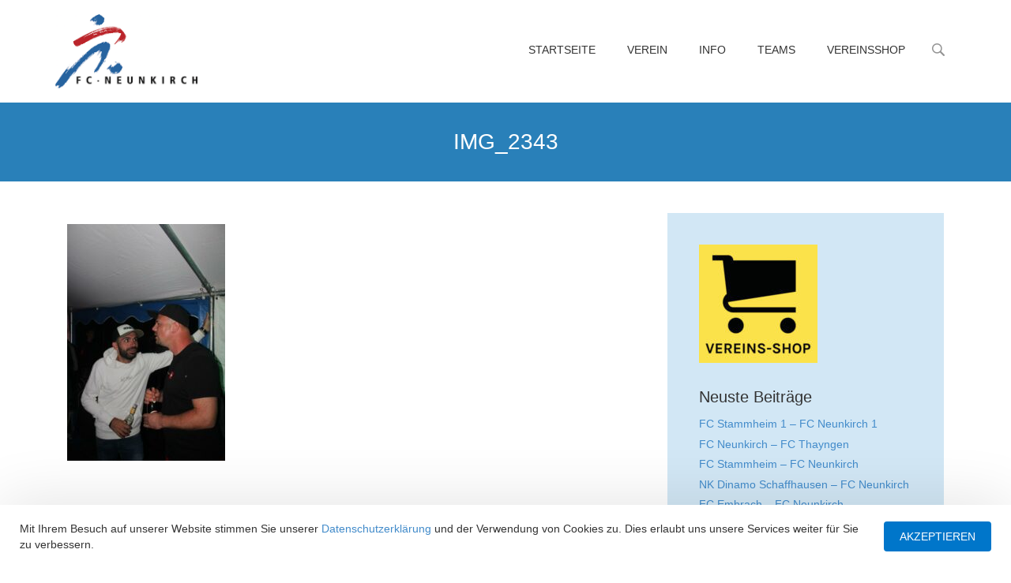

--- FILE ---
content_type: text/html; charset=UTF-8
request_url: https://fcneunkirch.ch/60-jahre-jubilaeum/img_2343/
body_size: 15005
content:
<!DOCTYPE html>
<html>
<!--[if lt IE 7]>
<html class="no-js lt-ie9 lt-ie8 lt-ie7"> <![endif]-->
<!--[if IE 7]>
<html class="no-js lt-ie9 lt-ie8"> <![endif]-->
<!--[if IE 8]>
<html class="no-js lt-ie9"> <![endif]-->
<!--[if gt IE 8]><!-->
<html class="no-js"> <!--<![endif]-->
<head>
<!--
________  ___       __   ________   ________  ___  _________        ___       ___       ________
|\   __  \|\  \     |\  \|\   ___  \|\   __  \|\  \|\___   ___\     |\  \     |\  \     |\   ____\
\ \  \|\  \ \  \    \ \  \ \  \\ \  \ \  \|\ /\ \  \|___ \  \_|     \ \  \    \ \  \    \ \  \___|
\ \  \\\  \ \  \  __\ \  \ \  \\ \  \ \   __  \ \  \   \ \  \       \ \  \    \ \  \    \ \  \
\ \  \\\  \ \  \|\__\_\  \ \  \\ \  \ \  \|\  \ \  \   \ \  \       \ \  \____\ \  \____\ \  \____
\ \_______\ \____________\ \__\\ \__\ \_______\ \__\   \ \__\       \ \_______\ \_______\ \_______\
\|_______|\|____________|\|__| \|__|\|_______|\|__|    \|__|        \|_______|\|_______|\|_______|
crafted by OWNBIT LLC
an internet agency in Schaffhausen, Switzerland
https://ownbit.net
-->
<!--
/*******************************
* General and meta
******************************/
-->
<meta charset="UTF-8" />
<meta name="viewport" content="width=device-width, initial-scale=1, maximum-scale=1.0, user-scalable=no">
<!--[if IE]><meta http-equiv="X-UA-Compatible" content="IE=edge,chrome=1" /><![endif]-->
<title>
IMG_2343 - FC Neunkirch	</title>
<meta name="theme-color" content="#189fff">
<link rel="icon" href="https://fcneunkirch.ch/wp-content/uploads/2017/02/cropped-fcn-32x32.png" sizes="32x32" />
<link rel="icon" href="https://fcneunkirch.ch/wp-content/uploads/2017/02/cropped-fcn-192x192.png" sizes="192x192" />
<link rel="apple-touch-icon" href="https://fcneunkirch.ch/wp-content/uploads/2017/02/cropped-fcn-180x180.png" />
<meta name="msapplication-TileImage" content="https://fcneunkirch.ch/wp-content/uploads/2017/02/cropped-fcn-270x270.png" />
<meta name='robots' content='index, follow, max-image-preview:large, max-snippet:-1, max-video-preview:-1' />
<!-- This site is optimized with the Yoast SEO plugin v26.6 - https://yoast.com/wordpress/plugins/seo/ -->
<title>IMG_2343 - FC Neunkirch</title>
<link rel="canonical" href="https://fcneunkirch.ch/60-jahre-jubilaeum/img_2343/" />
<meta property="og:locale" content="de_DE" />
<meta property="og:type" content="article" />
<meta property="og:title" content="IMG_2343 - FC Neunkirch" />
<meta property="og:url" content="https://fcneunkirch.ch/60-jahre-jubilaeum/img_2343/" />
<meta property="og:site_name" content="FC Neunkirch" />
<meta property="article:publisher" content="https://www.facebook.com/fcneunkirchfrauen/" />
<meta property="og:image" content="https://fcneunkirch.ch/60-jahre-jubilaeum/img_2343" />
<meta property="og:image:width" content="1" />
<meta property="og:image:height" content="1" />
<meta property="og:image:type" content="image/jpeg" />
<meta name="twitter:card" content="summary_large_image" />
<script type="application/ld+json" class="yoast-schema-graph">{"@context":"https://schema.org","@graph":[{"@type":"WebPage","@id":"https://fcneunkirch.ch/60-jahre-jubilaeum/img_2343/","url":"https://fcneunkirch.ch/60-jahre-jubilaeum/img_2343/","name":"IMG_2343 - FC Neunkirch","isPartOf":{"@id":"https://fcneunkirch.ch/#website"},"primaryImageOfPage":{"@id":"https://fcneunkirch.ch/60-jahre-jubilaeum/img_2343/#primaryimage"},"image":{"@id":"https://fcneunkirch.ch/60-jahre-jubilaeum/img_2343/#primaryimage"},"thumbnailUrl":"https://fcneunkirch.ch/wp-content/uploads/2023/07/IMG_2343-rotated.jpg","datePublished":"2023-07-08T10:14:30+00:00","breadcrumb":{"@id":"https://fcneunkirch.ch/60-jahre-jubilaeum/img_2343/#breadcrumb"},"inLanguage":"de-CH","potentialAction":[{"@type":"ReadAction","target":["https://fcneunkirch.ch/60-jahre-jubilaeum/img_2343/"]}]},{"@type":"ImageObject","inLanguage":"de-CH","@id":"https://fcneunkirch.ch/60-jahre-jubilaeum/img_2343/#primaryimage","url":"https://fcneunkirch.ch/wp-content/uploads/2023/07/IMG_2343-rotated.jpg","contentUrl":"https://fcneunkirch.ch/wp-content/uploads/2023/07/IMG_2343-rotated.jpg","width":600,"height":900},{"@type":"BreadcrumbList","@id":"https://fcneunkirch.ch/60-jahre-jubilaeum/img_2343/#breadcrumb","itemListElement":[{"@type":"ListItem","position":1,"name":"Home","item":"https://fcneunkirch.ch/"},{"@type":"ListItem","position":2,"name":"60 Jahre Jubiläum","item":"https://fcneunkirch.ch/60-jahre-jubilaeum/"},{"@type":"ListItem","position":3,"name":"IMG_2343"}]},{"@type":"WebSite","@id":"https://fcneunkirch.ch/#website","url":"https://fcneunkirch.ch/","name":"FC Neunkirch","description":"Offizielle Website","potentialAction":[{"@type":"SearchAction","target":{"@type":"EntryPoint","urlTemplate":"https://fcneunkirch.ch/?s={search_term_string}"},"query-input":{"@type":"PropertyValueSpecification","valueRequired":true,"valueName":"search_term_string"}}],"inLanguage":"de-CH"}]}</script>
<!-- / Yoast SEO plugin. -->
<link rel='dns-prefetch' href='//maps.googleapis.com' />
<link rel="alternate" title="oEmbed (JSON)" type="application/json+oembed" href="https://fcneunkirch.ch/wp-json/oembed/1.0/embed?url=https%3A%2F%2Ffcneunkirch.ch%2F60-jahre-jubilaeum%2Fimg_2343%2F" />
<link rel="alternate" title="oEmbed (XML)" type="text/xml+oembed" href="https://fcneunkirch.ch/wp-json/oembed/1.0/embed?url=https%3A%2F%2Ffcneunkirch.ch%2F60-jahre-jubilaeum%2Fimg_2343%2F&#038;format=xml" />
<!-- This site uses the Google Analytics by ExactMetrics plugin v8.11.0 - Using Analytics tracking - https://www.exactmetrics.com/ -->
<!-- Note: ExactMetrics is not currently configured on this site. The site owner needs to authenticate with Google Analytics in the ExactMetrics settings panel. -->
<!-- No tracking code set -->
<!-- / Google Analytics by ExactMetrics -->
<style id='wp-img-auto-sizes-contain-inline-css' type='text/css'>
img:is([sizes=auto i],[sizes^="auto," i]){contain-intrinsic-size:3000px 1500px}
/*# sourceURL=wp-img-auto-sizes-contain-inline-css */
</style>
<style id='wp-emoji-styles-inline-css' type='text/css'>
img.wp-smiley, img.emoji {
display: inline !important;
border: none !important;
box-shadow: none !important;
height: 1em !important;
width: 1em !important;
margin: 0 0.07em !important;
vertical-align: -0.1em !important;
background: none !important;
padding: 0 !important;
}
/*# sourceURL=wp-emoji-styles-inline-css */
</style>
<style id='wp-block-library-inline-css' type='text/css'>
:root{--wp-block-synced-color:#7a00df;--wp-block-synced-color--rgb:122,0,223;--wp-bound-block-color:var(--wp-block-synced-color);--wp-editor-canvas-background:#ddd;--wp-admin-theme-color:#007cba;--wp-admin-theme-color--rgb:0,124,186;--wp-admin-theme-color-darker-10:#006ba1;--wp-admin-theme-color-darker-10--rgb:0,107,160.5;--wp-admin-theme-color-darker-20:#005a87;--wp-admin-theme-color-darker-20--rgb:0,90,135;--wp-admin-border-width-focus:2px}@media (min-resolution:192dpi){:root{--wp-admin-border-width-focus:1.5px}}.wp-element-button{cursor:pointer}:root .has-very-light-gray-background-color{background-color:#eee}:root .has-very-dark-gray-background-color{background-color:#313131}:root .has-very-light-gray-color{color:#eee}:root .has-very-dark-gray-color{color:#313131}:root .has-vivid-green-cyan-to-vivid-cyan-blue-gradient-background{background:linear-gradient(135deg,#00d084,#0693e3)}:root .has-purple-crush-gradient-background{background:linear-gradient(135deg,#34e2e4,#4721fb 50%,#ab1dfe)}:root .has-hazy-dawn-gradient-background{background:linear-gradient(135deg,#faaca8,#dad0ec)}:root .has-subdued-olive-gradient-background{background:linear-gradient(135deg,#fafae1,#67a671)}:root .has-atomic-cream-gradient-background{background:linear-gradient(135deg,#fdd79a,#004a59)}:root .has-nightshade-gradient-background{background:linear-gradient(135deg,#330968,#31cdcf)}:root .has-midnight-gradient-background{background:linear-gradient(135deg,#020381,#2874fc)}:root{--wp--preset--font-size--normal:16px;--wp--preset--font-size--huge:42px}.has-regular-font-size{font-size:1em}.has-larger-font-size{font-size:2.625em}.has-normal-font-size{font-size:var(--wp--preset--font-size--normal)}.has-huge-font-size{font-size:var(--wp--preset--font-size--huge)}.has-text-align-center{text-align:center}.has-text-align-left{text-align:left}.has-text-align-right{text-align:right}.has-fit-text{white-space:nowrap!important}#end-resizable-editor-section{display:none}.aligncenter{clear:both}.items-justified-left{justify-content:flex-start}.items-justified-center{justify-content:center}.items-justified-right{justify-content:flex-end}.items-justified-space-between{justify-content:space-between}.screen-reader-text{border:0;clip-path:inset(50%);height:1px;margin:-1px;overflow:hidden;padding:0;position:absolute;width:1px;word-wrap:normal!important}.screen-reader-text:focus{background-color:#ddd;clip-path:none;color:#444;display:block;font-size:1em;height:auto;left:5px;line-height:normal;padding:15px 23px 14px;text-decoration:none;top:5px;width:auto;z-index:100000}html :where(.has-border-color){border-style:solid}html :where([style*=border-top-color]){border-top-style:solid}html :where([style*=border-right-color]){border-right-style:solid}html :where([style*=border-bottom-color]){border-bottom-style:solid}html :where([style*=border-left-color]){border-left-style:solid}html :where([style*=border-width]){border-style:solid}html :where([style*=border-top-width]){border-top-style:solid}html :where([style*=border-right-width]){border-right-style:solid}html :where([style*=border-bottom-width]){border-bottom-style:solid}html :where([style*=border-left-width]){border-left-style:solid}html :where(img[class*=wp-image-]){height:auto;max-width:100%}:where(figure){margin:0 0 1em}html :where(.is-position-sticky){--wp-admin--admin-bar--position-offset:var(--wp-admin--admin-bar--height,0px)}@media screen and (max-width:600px){html :where(.is-position-sticky){--wp-admin--admin-bar--position-offset:0px}}
/*# sourceURL=wp-block-library-inline-css */
</style><style id='global-styles-inline-css' type='text/css'>
:root{--wp--preset--aspect-ratio--square: 1;--wp--preset--aspect-ratio--4-3: 4/3;--wp--preset--aspect-ratio--3-4: 3/4;--wp--preset--aspect-ratio--3-2: 3/2;--wp--preset--aspect-ratio--2-3: 2/3;--wp--preset--aspect-ratio--16-9: 16/9;--wp--preset--aspect-ratio--9-16: 9/16;--wp--preset--color--black: #000000;--wp--preset--color--cyan-bluish-gray: #abb8c3;--wp--preset--color--white: #ffffff;--wp--preset--color--pale-pink: #f78da7;--wp--preset--color--vivid-red: #cf2e2e;--wp--preset--color--luminous-vivid-orange: #ff6900;--wp--preset--color--luminous-vivid-amber: #fcb900;--wp--preset--color--light-green-cyan: #7bdcb5;--wp--preset--color--vivid-green-cyan: #00d084;--wp--preset--color--pale-cyan-blue: #8ed1fc;--wp--preset--color--vivid-cyan-blue: #0693e3;--wp--preset--color--vivid-purple: #9b51e0;--wp--preset--gradient--vivid-cyan-blue-to-vivid-purple: linear-gradient(135deg,rgb(6,147,227) 0%,rgb(155,81,224) 100%);--wp--preset--gradient--light-green-cyan-to-vivid-green-cyan: linear-gradient(135deg,rgb(122,220,180) 0%,rgb(0,208,130) 100%);--wp--preset--gradient--luminous-vivid-amber-to-luminous-vivid-orange: linear-gradient(135deg,rgb(252,185,0) 0%,rgb(255,105,0) 100%);--wp--preset--gradient--luminous-vivid-orange-to-vivid-red: linear-gradient(135deg,rgb(255,105,0) 0%,rgb(207,46,46) 100%);--wp--preset--gradient--very-light-gray-to-cyan-bluish-gray: linear-gradient(135deg,rgb(238,238,238) 0%,rgb(169,184,195) 100%);--wp--preset--gradient--cool-to-warm-spectrum: linear-gradient(135deg,rgb(74,234,220) 0%,rgb(151,120,209) 20%,rgb(207,42,186) 40%,rgb(238,44,130) 60%,rgb(251,105,98) 80%,rgb(254,248,76) 100%);--wp--preset--gradient--blush-light-purple: linear-gradient(135deg,rgb(255,206,236) 0%,rgb(152,150,240) 100%);--wp--preset--gradient--blush-bordeaux: linear-gradient(135deg,rgb(254,205,165) 0%,rgb(254,45,45) 50%,rgb(107,0,62) 100%);--wp--preset--gradient--luminous-dusk: linear-gradient(135deg,rgb(255,203,112) 0%,rgb(199,81,192) 50%,rgb(65,88,208) 100%);--wp--preset--gradient--pale-ocean: linear-gradient(135deg,rgb(255,245,203) 0%,rgb(182,227,212) 50%,rgb(51,167,181) 100%);--wp--preset--gradient--electric-grass: linear-gradient(135deg,rgb(202,248,128) 0%,rgb(113,206,126) 100%);--wp--preset--gradient--midnight: linear-gradient(135deg,rgb(2,3,129) 0%,rgb(40,116,252) 100%);--wp--preset--font-size--small: 13px;--wp--preset--font-size--medium: 20px;--wp--preset--font-size--large: 36px;--wp--preset--font-size--x-large: 42px;--wp--preset--spacing--20: 0.44rem;--wp--preset--spacing--30: 0.67rem;--wp--preset--spacing--40: 1rem;--wp--preset--spacing--50: 1.5rem;--wp--preset--spacing--60: 2.25rem;--wp--preset--spacing--70: 3.38rem;--wp--preset--spacing--80: 5.06rem;--wp--preset--shadow--natural: 6px 6px 9px rgba(0, 0, 0, 0.2);--wp--preset--shadow--deep: 12px 12px 50px rgba(0, 0, 0, 0.4);--wp--preset--shadow--sharp: 6px 6px 0px rgba(0, 0, 0, 0.2);--wp--preset--shadow--outlined: 6px 6px 0px -3px rgb(255, 255, 255), 6px 6px rgb(0, 0, 0);--wp--preset--shadow--crisp: 6px 6px 0px rgb(0, 0, 0);}:where(.is-layout-flex){gap: 0.5em;}:where(.is-layout-grid){gap: 0.5em;}body .is-layout-flex{display: flex;}.is-layout-flex{flex-wrap: wrap;align-items: center;}.is-layout-flex > :is(*, div){margin: 0;}body .is-layout-grid{display: grid;}.is-layout-grid > :is(*, div){margin: 0;}:where(.wp-block-columns.is-layout-flex){gap: 2em;}:where(.wp-block-columns.is-layout-grid){gap: 2em;}:where(.wp-block-post-template.is-layout-flex){gap: 1.25em;}:where(.wp-block-post-template.is-layout-grid){gap: 1.25em;}.has-black-color{color: var(--wp--preset--color--black) !important;}.has-cyan-bluish-gray-color{color: var(--wp--preset--color--cyan-bluish-gray) !important;}.has-white-color{color: var(--wp--preset--color--white) !important;}.has-pale-pink-color{color: var(--wp--preset--color--pale-pink) !important;}.has-vivid-red-color{color: var(--wp--preset--color--vivid-red) !important;}.has-luminous-vivid-orange-color{color: var(--wp--preset--color--luminous-vivid-orange) !important;}.has-luminous-vivid-amber-color{color: var(--wp--preset--color--luminous-vivid-amber) !important;}.has-light-green-cyan-color{color: var(--wp--preset--color--light-green-cyan) !important;}.has-vivid-green-cyan-color{color: var(--wp--preset--color--vivid-green-cyan) !important;}.has-pale-cyan-blue-color{color: var(--wp--preset--color--pale-cyan-blue) !important;}.has-vivid-cyan-blue-color{color: var(--wp--preset--color--vivid-cyan-blue) !important;}.has-vivid-purple-color{color: var(--wp--preset--color--vivid-purple) !important;}.has-black-background-color{background-color: var(--wp--preset--color--black) !important;}.has-cyan-bluish-gray-background-color{background-color: var(--wp--preset--color--cyan-bluish-gray) !important;}.has-white-background-color{background-color: var(--wp--preset--color--white) !important;}.has-pale-pink-background-color{background-color: var(--wp--preset--color--pale-pink) !important;}.has-vivid-red-background-color{background-color: var(--wp--preset--color--vivid-red) !important;}.has-luminous-vivid-orange-background-color{background-color: var(--wp--preset--color--luminous-vivid-orange) !important;}.has-luminous-vivid-amber-background-color{background-color: var(--wp--preset--color--luminous-vivid-amber) !important;}.has-light-green-cyan-background-color{background-color: var(--wp--preset--color--light-green-cyan) !important;}.has-vivid-green-cyan-background-color{background-color: var(--wp--preset--color--vivid-green-cyan) !important;}.has-pale-cyan-blue-background-color{background-color: var(--wp--preset--color--pale-cyan-blue) !important;}.has-vivid-cyan-blue-background-color{background-color: var(--wp--preset--color--vivid-cyan-blue) !important;}.has-vivid-purple-background-color{background-color: var(--wp--preset--color--vivid-purple) !important;}.has-black-border-color{border-color: var(--wp--preset--color--black) !important;}.has-cyan-bluish-gray-border-color{border-color: var(--wp--preset--color--cyan-bluish-gray) !important;}.has-white-border-color{border-color: var(--wp--preset--color--white) !important;}.has-pale-pink-border-color{border-color: var(--wp--preset--color--pale-pink) !important;}.has-vivid-red-border-color{border-color: var(--wp--preset--color--vivid-red) !important;}.has-luminous-vivid-orange-border-color{border-color: var(--wp--preset--color--luminous-vivid-orange) !important;}.has-luminous-vivid-amber-border-color{border-color: var(--wp--preset--color--luminous-vivid-amber) !important;}.has-light-green-cyan-border-color{border-color: var(--wp--preset--color--light-green-cyan) !important;}.has-vivid-green-cyan-border-color{border-color: var(--wp--preset--color--vivid-green-cyan) !important;}.has-pale-cyan-blue-border-color{border-color: var(--wp--preset--color--pale-cyan-blue) !important;}.has-vivid-cyan-blue-border-color{border-color: var(--wp--preset--color--vivid-cyan-blue) !important;}.has-vivid-purple-border-color{border-color: var(--wp--preset--color--vivid-purple) !important;}.has-vivid-cyan-blue-to-vivid-purple-gradient-background{background: var(--wp--preset--gradient--vivid-cyan-blue-to-vivid-purple) !important;}.has-light-green-cyan-to-vivid-green-cyan-gradient-background{background: var(--wp--preset--gradient--light-green-cyan-to-vivid-green-cyan) !important;}.has-luminous-vivid-amber-to-luminous-vivid-orange-gradient-background{background: var(--wp--preset--gradient--luminous-vivid-amber-to-luminous-vivid-orange) !important;}.has-luminous-vivid-orange-to-vivid-red-gradient-background{background: var(--wp--preset--gradient--luminous-vivid-orange-to-vivid-red) !important;}.has-very-light-gray-to-cyan-bluish-gray-gradient-background{background: var(--wp--preset--gradient--very-light-gray-to-cyan-bluish-gray) !important;}.has-cool-to-warm-spectrum-gradient-background{background: var(--wp--preset--gradient--cool-to-warm-spectrum) !important;}.has-blush-light-purple-gradient-background{background: var(--wp--preset--gradient--blush-light-purple) !important;}.has-blush-bordeaux-gradient-background{background: var(--wp--preset--gradient--blush-bordeaux) !important;}.has-luminous-dusk-gradient-background{background: var(--wp--preset--gradient--luminous-dusk) !important;}.has-pale-ocean-gradient-background{background: var(--wp--preset--gradient--pale-ocean) !important;}.has-electric-grass-gradient-background{background: var(--wp--preset--gradient--electric-grass) !important;}.has-midnight-gradient-background{background: var(--wp--preset--gradient--midnight) !important;}.has-small-font-size{font-size: var(--wp--preset--font-size--small) !important;}.has-medium-font-size{font-size: var(--wp--preset--font-size--medium) !important;}.has-large-font-size{font-size: var(--wp--preset--font-size--large) !important;}.has-x-large-font-size{font-size: var(--wp--preset--font-size--x-large) !important;}
/*# sourceURL=global-styles-inline-css */
</style>
<style id='classic-theme-styles-inline-css' type='text/css'>
/*! This file is auto-generated */
.wp-block-button__link{color:#fff;background-color:#32373c;border-radius:9999px;box-shadow:none;text-decoration:none;padding:calc(.667em + 2px) calc(1.333em + 2px);font-size:1.125em}.wp-block-file__button{background:#32373c;color:#fff;text-decoration:none}
/*# sourceURL=/wp-includes/css/classic-themes.min.css */
</style>
<!-- <link rel='stylesheet' id='contact-form-7-css' href='https://fcneunkirch.ch/wp-content/plugins/contact-form-7/includes/css/styles.css?ver=6.1.4' type='text/css' media='all' /> -->
<!-- <link rel='stylesheet' id='bg-shce-genericons-css' href='https://fcneunkirch.ch/wp-content/plugins/show-hidecollapse-expand/assets/css/genericons/genericons.css?ver=6.9' type='text/css' media='all' /> -->
<!-- <link rel='stylesheet' id='bg-show-hide-css' href='https://fcneunkirch.ch/wp-content/plugins/show-hidecollapse-expand/assets/css/bg-show-hide.css?ver=6.9' type='text/css' media='all' /> -->
<!-- <link rel='stylesheet' id='visualComposerElements-css' href='https://fcneunkirch.ch/wp-content/themes/fcneunkirch-fcneunkirch.ch/vendor/ownbit/wp-module-visualcomposerelements/css/main.css?ver=6.9' type='text/css' media='all' /> -->
<!-- <link rel='stylesheet' id='slider-css' href='https://fcneunkirch.ch/wp-content/themes/fcneunkirch-fcneunkirch.ch/vendor/ownbit/wp-module-slider/css/main.css?ver=6.9' type='text/css' media='all' /> -->
<!-- <link rel='stylesheet' id='button-css' href='https://fcneunkirch.ch/wp-content/themes/fcneunkirch-fcneunkirch.ch/vendor/ownbit/wp-module-button/css/main.css?ver=6.9' type='text/css' media='all' /> -->
<!-- <link rel='stylesheet' id='post-css' href='https://fcneunkirch.ch/wp-content/themes/fcneunkirch-fcneunkirch.ch/vendor/ownbit/wp-module-post/css/main.css?ver=6.9' type='text/css' media='all' /> -->
<!-- <link rel='stylesheet' id='infostripe-css' href='https://fcneunkirch.ch/wp-content/themes/fcneunkirch-fcneunkirch.ch/vendor/ownbit/wp-module-infostripe/css/main.css?ver=6.9' type='text/css' media='all' /> -->
<!-- <link rel='stylesheet' id='obContactWidget-css' href='https://fcneunkirch.ch/wp-content/themes/fcneunkirch-fcneunkirch.ch/vendor/ownbit/wp-module-obcontactwidget/css/main.css?ver=6.9' type='text/css' media='all' /> -->
<!-- <link rel='stylesheet' id='obCopyrightWidget-css' href='https://fcneunkirch.ch/wp-content/themes/fcneunkirch-fcneunkirch.ch/vendor/ownbit/wp-module-obcopyrightwidget/css/main.css?ver=6.9' type='text/css' media='all' /> -->
<!-- <link rel='stylesheet' id='pagesection-css' href='https://fcneunkirch.ch/wp-content/themes/fcneunkirch-fcneunkirch.ch/vendor/ownbit/wp-module-pagesection/css/main.css?ver=6.9' type='text/css' media='all' /> -->
<!-- <link rel='stylesheet' id='responsiveNavigation-css' href='https://fcneunkirch.ch/wp-content/themes/fcneunkirch-fcneunkirch.ch/vendor/ownbit/wp-module-responsivenavigation/css/main.css?ver=6.9' type='text/css' media='all' /> -->
<!-- <link rel='stylesheet' id='footballclubModule-css' href='https://fcneunkirch.ch/wp-content/themes/fcneunkirch-fcneunkirch.ch/modules/1stparty/wp-module-footballclub/css/main.min.css?ver=6.9' type='text/css' media='all' /> -->
<!-- <link rel='stylesheet' id='playingField-css' href='https://fcneunkirch.ch/wp-content/themes/fcneunkirch-fcneunkirch.ch/modules/1stparty/wp-module-playing-field/css/main.min.css?ver=6.9' type='text/css' media='all' /> -->
<!-- <link rel='stylesheet' id='tablepress-default-css' href='https://fcneunkirch.ch/wp-content/plugins/tablepress/css/build/default.css?ver=3.2.6' type='text/css' media='all' /> -->
<!-- <link rel='stylesheet' id='normalize-css' href='https://fcneunkirch.ch/wp-content/themes/fcneunkirch-fcneunkirch.ch/css/3rdparty/normalize-3.0.1.css?ver=6.9' type='text/css' media='all' /> -->
<!-- <link rel='stylesheet' id='bootstrap-css' href='https://fcneunkirch.ch/wp-content/themes/fcneunkirch-fcneunkirch.ch/css/3rdparty/bootstrap.min.css?ver=6.9' type='text/css' media='all' /> -->
<!-- <link rel='stylesheet' id='fontawesome-css' href='https://fcneunkirch.ch/wp-content/themes/fcneunkirch-fcneunkirch.ch/css/3rdparty/font-awesome.min.css?ver=6.9' type='text/css' media='all' /> -->
<script src='//fcneunkirch.ch/wp-content/cache/wpfc-minified/2h2hj5g/4bpnz.js' type="text/javascript"></script>
<!-- <script type="text/javascript" src="https://fcneunkirch.ch/wp-includes/js/jquery/jquery.min.js?ver=3.7.1" id="jquery-core-js"></script> -->
<!-- <script type="text/javascript" src="https://fcneunkirch.ch/wp-includes/js/jquery/jquery-migrate.min.js?ver=3.4.1" id="jquery-migrate-js"></script> -->
<script type="text/javascript" src="https://maps.googleapis.com/maps/api/js?ver=6.9" id="-js"></script>
<script src='//fcneunkirch.ch/wp-content/cache/wpfc-minified/kwqj6mxl/4bpnz.js' type="text/javascript"></script>
<!-- <script type="text/javascript" src="https://fcneunkirch.ch/wp-content/themes/fcneunkirch-fcneunkirch.ch/modules/1stparty/wp-module-footballclub/js/main.min.js?ver=6.9" id="footballclubModule-js"></script> -->
<!-- <script type="text/javascript" src="https://fcneunkirch.ch/wp-content/themes/fcneunkirch-fcneunkirch.ch/js/3rdparty/obmigrate.min.js" id="obmigrate-js"></script> -->
<!-- <script type="text/javascript" src="https://fcneunkirch.ch/wp-content/themes/fcneunkirch-fcneunkirch.ch/js/3rdparty/modernizr-custom.min.js" id="modernizr-js"></script> -->
<!-- <script type="text/javascript" src="https://fcneunkirch.ch/wp-content/themes/fcneunkirch-fcneunkirch.ch/js/3rdparty/bootstrap.min.js" id="bootstrap-js"></script> -->
<link rel="https://api.w.org/" href="https://fcneunkirch.ch/wp-json/" /><link rel="alternate" title="JSON" type="application/json" href="https://fcneunkirch.ch/wp-json/wp/v2/media/23541" /><link rel="EditURI" type="application/rsd+xml" title="RSD" href="https://fcneunkirch.ch/xmlrpc.php?rsd" />
<meta name="generator" content="WordPress 6.9" />
<link rel='shortlink' href='https://fcneunkirch.ch/?p=23541' />
<link rel="icon" href="https://fcneunkirch.ch/wp-content/uploads/2017/02/cropped-fcn-32x32.png" sizes="32x32" />
<link rel="icon" href="https://fcneunkirch.ch/wp-content/uploads/2017/02/cropped-fcn-192x192.png" sizes="192x192" />
<link rel="apple-touch-icon" href="https://fcneunkirch.ch/wp-content/uploads/2017/02/cropped-fcn-180x180.png" />
<meta name="msapplication-TileImage" content="https://fcneunkirch.ch/wp-content/uploads/2017/02/cropped-fcn-270x270.png" />
<!-- 1st party -->
<!-- <link rel="stylesheet" href="https://fcneunkirch.ch/wp-content/themes/fcneunkirch-fcneunkirch.ch/css/1stparty/main.min.css"> -->
<link rel="stylesheet" type="text/css" href="//fcneunkirch.ch/wp-content/cache/wpfc-minified/8kaue24l/4bpnz.css" media="all"/>
<!--[if lt IE 9]><link rel="stylesheet" href="ie8compat.css"><![endif]-->
</head>
<body class="attachment wp-singular attachment-template-default attachmentid-23541 attachment-jpeg wp-theme-fcneunkirch-fcneunkirchch">
<!--[if lt IE 9]>
<div class="browser-happy-overlay">
<p class="browsehappy"">
<span class="glyphicon glyphicon-exclamation-sign"> </span> Javascript ist deaktiviert. Einige Funktionen dieser
Webseite funktionieren nicht optimal ohne Javascript. Bitte <a href="http://www.enable-javascript.com/de/"
target="_blank">aktivieren</a> Sie Javascript.
</p>
</div>
<![endif]-->
<noscript>
<p class="browsehappy"">
<span class="glyphicon glyphicon-exclamation-sign"> </span> Javascript ist deaktiviert. Einige Funktionen dieser
Webseite funktionieren nicht optimal ohne Javascript. Bitte <a href="http://www.enable-javascript.com/de/"
target="_blank">aktivieren</a> Sie Javascript.
</p>
</noscript>
<header class="main">
<div class="responsive-navigation nav-wrapper">
<div class="header-row r1 container">
<div class="partial-md-3 partial-xs-center partial-md-left partial-logo">
<div class="v-center">
<a class="logo" href="https://fcneunkirch.ch">
<img src="https://fcneunkirch.ch/wp-content/themes/fcneunkirch-fcneunkirch.ch/res/logos/logo.png">
</a>
<div class="nav-control btn-nav-toggle">
<span class="fa fa-bars"></span>
</div>
</div>
</div>
<div class="partial-md-9 partial-menu">
<div class="v-center">
<div class="nav-wrapper clearfix responsive-navigation">
<nav class="main navigation clearfix">
<div class="menu-hauptmenue-container"><ul id="menu-hauptmenue" class="clearfix nav-toggle-container"><li id="menu-item-16" class="menu-item menu-item-type-post_type menu-item-object-page menu-item-home menu-item-16"><a href="https://fcneunkirch.ch/">Startseite</a></li>
<li id="menu-item-3295" class="menu-item menu-item-type-custom menu-item-object-custom menu-item-has-children menu-item-3295"><a href="#">Verein</a>
<ul class="sub-menu">
<li id="menu-item-1452" class="menu-item menu-item-type-post_type menu-item-object-group menu-item-1452"><a href="https://fcneunkirch.ch/group/vorstand/">Vorstand</a></li>
<li id="menu-item-2669" class="menu-item menu-item-type-post_type menu-item-object-group menu-item-2669"><a href="https://fcneunkirch.ch/group/schiedsrichter/">Schiedsrichter</a></li>
<li id="menu-item-2632" class="menu-item menu-item-type-post_type menu-item-object-page menu-item-2632"><a href="https://fcneunkirch.ch/einige-angaben-zum-clubhaus/">Unser Clubhaus</a></li>
<li id="menu-item-2704" class="menu-item menu-item-type-custom menu-item-object-custom menu-item-2704"><a target="_blank" href="https://fcneunkirch.ch/wp-content/uploads/2016/11/FC-Neunkirch-Statuten-2011.pdf">Statuten</a></li>
<li id="menu-item-1805" class="menu-item menu-item-type-custom menu-item-object-custom menu-item-has-children menu-item-1805"><a href="#">Sportplatz</a>
<ul class="sub-menu">
<li id="menu-item-15" class="menu-item menu-item-type-post_type menu-item-object-page menu-item-15"><a href="https://fcneunkirch.ch/sportplatz/">Übersicht</a></li>
<li id="menu-item-627" class="menu-item menu-item-type-post_type menu-item-object-page menu-item-627"><a href="https://fcneunkirch.ch/anfahrt/">Anfahrt</a></li>
<li id="menu-item-6928" class="menu-item menu-item-type-post_type menu-item-object-page menu-item-6928"><a href="https://fcneunkirch.ch/sportplatz-randenblick-fotos/">Fotos</a></li>
</ul>
</li>
<li id="menu-item-3713" class="menu-item menu-item-type-post_type menu-item-object-page menu-item-3713"><a href="https://fcneunkirch.ch/archiv/">Archivbilder</a></li>
</ul>
</li>
<li id="menu-item-3294" class="menu-item menu-item-type-custom menu-item-object-custom menu-item-has-children menu-item-3294"><a href="#">Info</a>
<ul class="sub-menu">
<li id="menu-item-9403" class="menu-item menu-item-type-post_type menu-item-object-page menu-item-9403"><a href="https://fcneunkirch.ch/trainingszeiten/">Trainingszeiten</a></li>
<li id="menu-item-2618" class="menu-item menu-item-type-post_type menu-item-object-page menu-item-2618"><a href="https://fcneunkirch.ch/kinderfussball-beim-fcn/">Kinderfussball beim FCN</a></li>
<li id="menu-item-2619" class="menu-item menu-item-type-post_type menu-item-object-page menu-item-2619"><a href="https://fcneunkirch.ch/die-geschichte-des-fcn/">Die Geschichte des FCN</a></li>
<li id="menu-item-6918" class="menu-item menu-item-type-custom menu-item-object-custom menu-item-6918"><a target="_blank" href="https://fcneunkirch.ch/wp-content/uploads/2017/02/Junioren-Leitbild-2008.pdf">Junioren-Leitbild</a></li>
<li id="menu-item-8941" class="menu-item menu-item-type-custom menu-item-object-custom menu-item-8941"><a target="_blank" href="https://fcneunkirch.ch/wp-content/uploads/2023/08/Info-betreffend-JuKo-20230729.pdf">JuKo &#8211; Info an die Eltern</a></li>
<li id="menu-item-7306" class="menu-item menu-item-type-custom menu-item-object-custom menu-item-has-children menu-item-7306"><a href="#">KiFu Schiedsrichter</a>
<ul class="sub-menu">
<li id="menu-item-8977" class="menu-item menu-item-type-custom menu-item-object-custom menu-item-8977"><a target="_blank" href="http://www.fvrz.ch/Portaldata/10/Resources/dokumente/weisungenhandbuch/WeisungJuniorenJuniorinnenE7er201819-1.pdf">Weisungen Junioren E</a></li>
<li id="menu-item-8978" class="menu-item menu-item-type-custom menu-item-object-custom menu-item-8978"><a target="_blank" href="http://www.fvrz.ch/Portaldata/10/Resources/dokumente/weisungenhandbuch/WeisungJuniorenJuniorinnenD201819.pdf">Weisungen Junioren D</a></li>
</ul>
</li>
<li id="menu-item-6916" class="menu-item menu-item-type-custom menu-item-object-custom menu-item-6916"><a target="_blank" href="https://fcneunkirch.ch/wp-content/uploads/2018/07/Anmeldeformular-Juniorenabteilung-2018.pdf">FCN Anmeldeformular</a></li>
<li id="menu-item-15571" class="menu-item menu-item-type-post_type menu-item-object-page menu-item-15571"><a href="https://fcneunkirch.ch/kontaktformular/">FCN Kontaktformular</a></li>
<li id="menu-item-7106" class="menu-item menu-item-type-custom menu-item-object-custom menu-item-7106"><a target="_blank" href="https://fcneunkirch.ch/wp-content/uploads/2017/02/SFV_Amateur_Anmeldung_d_V3.pdf">SFV Anmeldeformular</a></li>
<li id="menu-item-7788" class="menu-item menu-item-type-custom menu-item-object-custom menu-item-7788"><a target="_blank" href="https://fcneunkirch.ch/wp-content/uploads/2017/08/Amateur_Transfer_T_d_V3.pdf">SFV Übertritt</a></li>
</ul>
</li>
<li id="menu-item-19" class="menu-item menu-item-type-custom menu-item-object-custom menu-item-has-children menu-item-19"><a href="/teams">Teams</a>
<ul class="sub-menu">
<li id="menu-item-606" class="menu-item menu-item-type-post_type menu-item-object-team menu-item-606"><a href="https://fcneunkirch.ch/team/1-mannschaft/">1. Mannschaft</a></li>
<li id="menu-item-545" class="menu-item menu-item-type-post_type menu-item-object-team menu-item-545"><a href="https://fcneunkirch.ch/team/frauen-1/">Frauen 1</a></li>
<li id="menu-item-13785" class="menu-item menu-item-type-custom menu-item-object-custom menu-item-13785"><a href="https://fcneunkirch.ch/team/2-mannschaft/">2. Mannschaft</a></li>
<li id="menu-item-617" class="menu-item menu-item-type-post_type menu-item-object-team menu-item-617"><a href="https://fcneunkirch.ch/team/senioren/">Senioren</a></li>
<li id="menu-item-577" class="menu-item menu-item-type-post_type menu-item-object-team menu-item-577"><a href="https://fcneunkirch.ch/team/junioren-b/">Junioren B</a></li>
<li id="menu-item-15168" class="menu-item menu-item-type-custom menu-item-object-custom menu-item-15168"><a href="https://fcneunkirch.ch/team/junioren-c/">Junioren C</a></li>
<li id="menu-item-601" class="menu-item menu-item-type-post_type menu-item-object-team menu-item-601"><a href="https://fcneunkirch.ch/team/junioren-da/">Junioren Da</a></li>
<li id="menu-item-27506" class="menu-item menu-item-type-custom menu-item-object-custom menu-item-27506"><a href="https://fcneunkirch.ch/team/junioren-db/">Junioren Db</a></li>
<li id="menu-item-599" class="menu-item menu-item-type-post_type menu-item-object-team menu-item-599"><a href="https://fcneunkirch.ch/team/junioren-e/">Junioren E</a></li>
<li id="menu-item-598" class="menu-item menu-item-type-post_type menu-item-object-team menu-item-598"><a href="https://fcneunkirch.ch/team/junioren-f/">Junioren F</a></li>
</ul>
</li>
<li id="menu-item-11644" class="menu-item menu-item-type-custom menu-item-object-custom menu-item-11644"><a href="https://vereinsshop.taurussports.ch/produkt-kategorie/fussball-vereine-verbaende/fc-neunkirch/">Vereinsshop</a></li>
<li id="menu-item-20" class="menu-item-search menu-item menu-item-type-custom menu-item-object-custom menu-item-20"><a href="/?s="><![CDATA[SUCHE]]> </a></li>
</ul></div>
</nav>
</div>
</div>
</div>
</div>
</div>
</header>
<section class="main">
<div class="page-divider dark">
<div class="h-wrap">
<h2>
IMG_2343            </h2>
</div>
</div>
<div class="container content-wrapper">
<div class="col-md-8">
<p class="attachment"><a href='https://fcneunkirch.ch/wp-content/uploads/2023/07/IMG_2343-rotated.jpg'><img fetchpriority="high" decoding="async" width="200" height="300" src="https://fcneunkirch.ch/wp-content/uploads/2023/07/IMG_2343-200x300.jpg" class="attachment-medium size-medium" alt="" srcset="https://fcneunkirch.ch/wp-content/uploads/2023/07/IMG_2343-200x300.jpg 200w, https://fcneunkirch.ch/wp-content/uploads/2023/07/IMG_2343-380x570.jpg 380w, https://fcneunkirch.ch/wp-content/uploads/2023/07/IMG_2343-rotated.jpg 600w" sizes="(max-width: 200px) 100vw, 200px" /></a></p>
</div>
<div class="col-md-4">
<aside class="sidebar">
<div class="row">
<div class="col-sm-12 sidebar-widget">
<a class="OBImageWidget-link" href="https://www.taurussports.ch/webshop/ki/Vereins-Shop/Fussball/fc-neunkirch.html" >
<img class="OBImageWidget-image " src="https://fcneunkirch.ch/wp-content/uploads/2016/12/vereins-shop-teaser-e1581936997733.jpg"/>
</a>
</div><div class="col-sm-12 sidebar-widget"><h4>Neuste Beiträge</h4>			<div class="textwidget"><ul><li><a href="https://fcneunkirch.ch/game/fc-stammheim-1-fc-neunkirch-1-3/">FC Stammheim 1 &#8211; FC Neunkirch 1</a></li><li><a href="https://fcneunkirch.ch/game/fc-neunkirch-fc-thayngen-5/">FC Neunkirch &#8211; FC Thayngen</a></li><li><a href="https://fcneunkirch.ch/game/fc-stammheim-fc-neunkirch-4/">FC Stammheim &#8211; FC Neunkirch</a></li><li><a href="https://fcneunkirch.ch/game/nk-dinamo-schaffhausen-fc-neunkirch-5/">NK Dinamo Schaffhausen &#8211; FC Neunkirch</a></li><li><a href="https://fcneunkirch.ch/game/fc-embrach-fc-neunkirch/">FC Embrach &#8211; FC Neunkirch</a></li><li><a href="https://fcneunkirch.ch/game/fc-neunkirch-fc-ellikon-marthalen-3/">FC Neunkirch &#8211; FC Ellikon Marthalen</a></li><li><a href="https://fcneunkirch.ch/game/fc-diessenhofen-fc-neunkirch-2/">FC Diessenhofen &#8211; FC Neunkirch</a></li><li><a href="https://fcneunkirch.ch/game/fc-neunkirch-fc-newborn-5/">FC Neunkirch &#8211; FC Newborn</a></li><li><a href="https://fcneunkirch.ch/game/fc-neunkirch-sporting-club-schaffhausen-3/">FC Neunkirch &#8211; Sporting Club Schaffhausen</a></li><li><a href="https://fcneunkirch.ch/game/fc-diessenhofen-2-fc-neunkirch-2/">FC Diessenhofen 2 &#8211; FC Neunkirch 2</a></li></ul></div>
</div><div class="col-sm-12 sidebar-widget"><h4>Archiv</h4>		<label class="screen-reader-text" for="archives-dropdown-2">Archiv</label>
<select id="archives-dropdown-2" name="archive-dropdown">
<option value="">Monat auswählen</option>
<option value='https://fcneunkirch.ch/2025/06/'> Juni 2025 </option>
<option value='https://fcneunkirch.ch/2025/01/'> Januar 2025 </option>
<option value='https://fcneunkirch.ch/2024/10/'> Oktober 2024 </option>
<option value='https://fcneunkirch.ch/2024/08/'> August 2024 </option>
<option value='https://fcneunkirch.ch/2024/06/'> Juni 2024 </option>
<option value='https://fcneunkirch.ch/2024/05/'> Mai 2024 </option>
<option value='https://fcneunkirch.ch/2024/04/'> April 2024 </option>
<option value='https://fcneunkirch.ch/2024/03/'> März 2024 </option>
<option value='https://fcneunkirch.ch/2023/11/'> November 2023 </option>
<option value='https://fcneunkirch.ch/2023/07/'> Juli 2023 </option>
<option value='https://fcneunkirch.ch/2023/06/'> Juni 2023 </option>
<option value='https://fcneunkirch.ch/2023/05/'> Mai 2023 </option>
<option value='https://fcneunkirch.ch/2022/11/'> November 2022 </option>
<option value='https://fcneunkirch.ch/2022/07/'> Juli 2022 </option>
<option value='https://fcneunkirch.ch/2022/06/'> Juni 2022 </option>
<option value='https://fcneunkirch.ch/2021/08/'> August 2021 </option>
<option value='https://fcneunkirch.ch/2021/06/'> Juni 2021 </option>
<option value='https://fcneunkirch.ch/2021/05/'> Mai 2021 </option>
<option value='https://fcneunkirch.ch/2020/12/'> Dezember 2020 </option>
<option value='https://fcneunkirch.ch/2020/11/'> November 2020 </option>
<option value='https://fcneunkirch.ch/2020/10/'> Oktober 2020 </option>
<option value='https://fcneunkirch.ch/2020/06/'> Juni 2020 </option>
<option value='https://fcneunkirch.ch/2020/03/'> März 2020 </option>
<option value='https://fcneunkirch.ch/2020/02/'> Februar 2020 </option>
<option value='https://fcneunkirch.ch/2019/11/'> November 2019 </option>
<option value='https://fcneunkirch.ch/2019/06/'> Juni 2019 </option>
<option value='https://fcneunkirch.ch/2019/04/'> April 2019 </option>
<option value='https://fcneunkirch.ch/2019/03/'> März 2019 </option>
<option value='https://fcneunkirch.ch/2018/12/'> Dezember 2018 </option>
<option value='https://fcneunkirch.ch/2018/08/'> August 2018 </option>
<option value='https://fcneunkirch.ch/2018/07/'> Juli 2018 </option>
<option value='https://fcneunkirch.ch/2018/06/'> Juni 2018 </option>
<option value='https://fcneunkirch.ch/2018/05/'> Mai 2018 </option>
<option value='https://fcneunkirch.ch/2018/04/'> April 2018 </option>
<option value='https://fcneunkirch.ch/2018/01/'> Januar 2018 </option>
<option value='https://fcneunkirch.ch/2017/08/'> August 2017 </option>
<option value='https://fcneunkirch.ch/2017/07/'> Juli 2017 </option>
<option value='https://fcneunkirch.ch/2017/06/'> Juni 2017 </option>
<option value='https://fcneunkirch.ch/2017/05/'> Mai 2017 </option>
<option value='https://fcneunkirch.ch/2017/04/'> April 2017 </option>
<option value='https://fcneunkirch.ch/2017/03/'> März 2017 </option>
<option value='https://fcneunkirch.ch/2017/02/'> Februar 2017 </option>
<option value='https://fcneunkirch.ch/2016/11/'> November 2016 </option>
<option value='https://fcneunkirch.ch/2016/10/'> Oktober 2016 </option>
<option value='https://fcneunkirch.ch/2016/09/'> September 2016 </option>
<option value='https://fcneunkirch.ch/2016/08/'> August 2016 </option>
<option value='https://fcneunkirch.ch/2016/06/'> Juni 2016 </option>
<option value='https://fcneunkirch.ch/2016/05/'> Mai 2016 </option>
<option value='https://fcneunkirch.ch/2016/03/'> März 2016 </option>
<option value='https://fcneunkirch.ch/2016/02/'> Februar 2016 </option>
<option value='https://fcneunkirch.ch/2016/01/'> Januar 2016 </option>
<option value='https://fcneunkirch.ch/2015/12/'> Dezember 2015 </option>
<option value='https://fcneunkirch.ch/2015/11/'> November 2015 </option>
<option value='https://fcneunkirch.ch/2015/09/'> September 2015 </option>
<option value='https://fcneunkirch.ch/2015/08/'> August 2015 </option>
<option value='https://fcneunkirch.ch/2015/07/'> Juli 2015 </option>
<option value='https://fcneunkirch.ch/2015/06/'> Juni 2015 </option>
<option value='https://fcneunkirch.ch/2015/05/'> Mai 2015 </option>
<option value='https://fcneunkirch.ch/2015/04/'> April 2015 </option>
<option value='https://fcneunkirch.ch/2015/03/'> März 2015 </option>
<option value='https://fcneunkirch.ch/2015/02/'> Februar 2015 </option>
<option value='https://fcneunkirch.ch/2015/01/'> Januar 2015 </option>
<option value='https://fcneunkirch.ch/2014/11/'> November 2014 </option>
<option value='https://fcneunkirch.ch/2014/10/'> Oktober 2014 </option>
<option value='https://fcneunkirch.ch/2014/09/'> September 2014 </option>
<option value='https://fcneunkirch.ch/2014/08/'> August 2014 </option>
<option value='https://fcneunkirch.ch/2014/07/'> Juli 2014 </option>
<option value='https://fcneunkirch.ch/2014/06/'> Juni 2014 </option>
<option value='https://fcneunkirch.ch/2014/05/'> Mai 2014 </option>
<option value='https://fcneunkirch.ch/2014/04/'> April 2014 </option>
<option value='https://fcneunkirch.ch/2014/03/'> März 2014 </option>
<option value='https://fcneunkirch.ch/2014/02/'> Februar 2014 </option>
<option value='https://fcneunkirch.ch/2014/01/'> Januar 2014 </option>
<option value='https://fcneunkirch.ch/2013/12/'> Dezember 2013 </option>
<option value='https://fcneunkirch.ch/2013/11/'> November 2013 </option>
<option value='https://fcneunkirch.ch/2013/10/'> Oktober 2013 </option>
<option value='https://fcneunkirch.ch/2013/09/'> September 2013 </option>
<option value='https://fcneunkirch.ch/2013/08/'> August 2013 </option>
<option value='https://fcneunkirch.ch/2013/06/'> Juni 2013 </option>
<option value='https://fcneunkirch.ch/2013/05/'> Mai 2013 </option>
<option value='https://fcneunkirch.ch/2013/04/'> April 2013 </option>
<option value='https://fcneunkirch.ch/2013/03/'> März 2013 </option>
<option value='https://fcneunkirch.ch/2012/12/'> Dezember 2012 </option>
<option value='https://fcneunkirch.ch/2012/11/'> November 2012 </option>
<option value='https://fcneunkirch.ch/2012/10/'> Oktober 2012 </option>
<option value='https://fcneunkirch.ch/2012/09/'> September 2012 </option>
<option value='https://fcneunkirch.ch/2012/08/'> August 2012 </option>
<option value='https://fcneunkirch.ch/2012/07/'> Juli 2012 </option>
<option value='https://fcneunkirch.ch/2012/06/'> Juni 2012 </option>
<option value='https://fcneunkirch.ch/2012/05/'> Mai 2012 </option>
<option value='https://fcneunkirch.ch/2012/04/'> April 2012 </option>
<option value='https://fcneunkirch.ch/2012/03/'> März 2012 </option>
<option value='https://fcneunkirch.ch/2012/01/'> Januar 2012 </option>
<option value='https://fcneunkirch.ch/2011/12/'> Dezember 2011 </option>
<option value='https://fcneunkirch.ch/2011/11/'> November 2011 </option>
<option value='https://fcneunkirch.ch/2011/10/'> Oktober 2011 </option>
<option value='https://fcneunkirch.ch/2011/09/'> September 2011 </option>
<option value='https://fcneunkirch.ch/2011/08/'> August 2011 </option>
<option value='https://fcneunkirch.ch/2011/07/'> Juli 2011 </option>
<option value='https://fcneunkirch.ch/2011/06/'> Juni 2011 </option>
<option value='https://fcneunkirch.ch/2011/05/'> Mai 2011 </option>
<option value='https://fcneunkirch.ch/2011/04/'> April 2011 </option>
<option value='https://fcneunkirch.ch/2011/03/'> März 2011 </option>
<option value='https://fcneunkirch.ch/2011/02/'> Februar 2011 </option>
<option value='https://fcneunkirch.ch/2011/01/'> Januar 2011 </option>
<option value='https://fcneunkirch.ch/2010/12/'> Dezember 2010 </option>
<option value='https://fcneunkirch.ch/2010/11/'> November 2010 </option>
<option value='https://fcneunkirch.ch/2010/10/'> Oktober 2010 </option>
<option value='https://fcneunkirch.ch/2010/09/'> September 2010 </option>
<option value='https://fcneunkirch.ch/2010/08/'> August 2010 </option>
<option value='https://fcneunkirch.ch/2010/07/'> Juli 2010 </option>
<option value='https://fcneunkirch.ch/2010/06/'> Juni 2010 </option>
<option value='https://fcneunkirch.ch/2010/05/'> Mai 2010 </option>
<option value='https://fcneunkirch.ch/2010/04/'> April 2010 </option>
<option value='https://fcneunkirch.ch/2010/03/'> März 2010 </option>
<option value='https://fcneunkirch.ch/2010/02/'> Februar 2010 </option>
<option value='https://fcneunkirch.ch/2010/01/'> Januar 2010 </option>
<option value='https://fcneunkirch.ch/2009/12/'> Dezember 2009 </option>
<option value='https://fcneunkirch.ch/2009/11/'> November 2009 </option>
<option value='https://fcneunkirch.ch/2009/10/'> Oktober 2009 </option>
<option value='https://fcneunkirch.ch/2009/09/'> September 2009 </option>
<option value='https://fcneunkirch.ch/2009/08/'> August 2009 </option>
<option value='https://fcneunkirch.ch/2009/07/'> Juli 2009 </option>
<option value='https://fcneunkirch.ch/2009/06/'> Juni 2009 </option>
<option value='https://fcneunkirch.ch/2009/05/'> Mai 2009 </option>
<option value='https://fcneunkirch.ch/2009/04/'> April 2009 </option>
<option value='https://fcneunkirch.ch/2009/03/'> März 2009 </option>
<option value='https://fcneunkirch.ch/2009/02/'> Februar 2009 </option>
<option value='https://fcneunkirch.ch/2009/01/'> Januar 2009 </option>
<option value='https://fcneunkirch.ch/2008/12/'> Dezember 2008 </option>
<option value='https://fcneunkirch.ch/2008/11/'> November 2008 </option>
<option value='https://fcneunkirch.ch/2008/10/'> Oktober 2008 </option>
<option value='https://fcneunkirch.ch/2008/09/'> September 2008 </option>
<option value='https://fcneunkirch.ch/2008/08/'> August 2008 </option>
<option value='https://fcneunkirch.ch/2008/07/'> Juli 2008 </option>
<option value='https://fcneunkirch.ch/2008/06/'> Juni 2008 </option>
<option value='https://fcneunkirch.ch/2008/05/'> Mai 2008 </option>
<option value='https://fcneunkirch.ch/2008/04/'> April 2008 </option>
<option value='https://fcneunkirch.ch/2008/03/'> März 2008 </option>
<option value='https://fcneunkirch.ch/2008/02/'> Februar 2008 </option>
<option value='https://fcneunkirch.ch/2008/01/'> Januar 2008 </option>
<option value='https://fcneunkirch.ch/2007/12/'> Dezember 2007 </option>
<option value='https://fcneunkirch.ch/2007/11/'> November 2007 </option>
<option value='https://fcneunkirch.ch/2007/10/'> Oktober 2007 </option>
<option value='https://fcneunkirch.ch/2007/09/'> September 2007 </option>
<option value='https://fcneunkirch.ch/2007/08/'> August 2007 </option>
<option value='https://fcneunkirch.ch/2007/07/'> Juli 2007 </option>
<option value='https://fcneunkirch.ch/2007/06/'> Juni 2007 </option>
<option value='https://fcneunkirch.ch/2007/05/'> Mai 2007 </option>
<option value='https://fcneunkirch.ch/2007/04/'> April 2007 </option>
<option value='https://fcneunkirch.ch/2007/03/'> März 2007 </option>
<option value='https://fcneunkirch.ch/2007/01/'> Januar 2007 </option>
<option value='https://fcneunkirch.ch/2006/12/'> Dezember 2006 </option>
<option value='https://fcneunkirch.ch/2006/11/'> November 2006 </option>
<option value='https://fcneunkirch.ch/2006/10/'> Oktober 2006 </option>
<option value='https://fcneunkirch.ch/2006/09/'> September 2006 </option>
<option value='https://fcneunkirch.ch/2006/08/'> August 2006 </option>
<option value='https://fcneunkirch.ch/2006/07/'> Juli 2006 </option>
<option value='https://fcneunkirch.ch/2006/06/'> Juni 2006 </option>
<option value='https://fcneunkirch.ch/2006/05/'> Mai 2006 </option>
<option value='https://fcneunkirch.ch/2006/04/'> April 2006 </option>
<option value='https://fcneunkirch.ch/2006/03/'> März 2006 </option>
<option value='https://fcneunkirch.ch/2006/02/'> Februar 2006 </option>
<option value='https://fcneunkirch.ch/2006/01/'> Januar 2006 </option>
<option value='https://fcneunkirch.ch/2005/12/'> Dezember 2005 </option>
<option value='https://fcneunkirch.ch/2005/11/'> November 2005 </option>
<option value='https://fcneunkirch.ch/2005/10/'> Oktober 2005 </option>
<option value='https://fcneunkirch.ch/2005/09/'> September 2005 </option>
<option value='https://fcneunkirch.ch/2005/08/'> August 2005 </option>
<option value='https://fcneunkirch.ch/2005/07/'> Juli 2005 </option>
<option value='https://fcneunkirch.ch/2005/06/'> Juni 2005 </option>
<option value='https://fcneunkirch.ch/2005/05/'> Mai 2005 </option>
<option value='https://fcneunkirch.ch/2005/04/'> April 2005 </option>
<option value='https://fcneunkirch.ch/2005/03/'> März 2005 </option>
<option value='https://fcneunkirch.ch/2005/01/'> Januar 2005 </option>
<option value='https://fcneunkirch.ch/2004/11/'> November 2004 </option>
<option value='https://fcneunkirch.ch/2004/09/'> September 2004 </option>
<option value='https://fcneunkirch.ch/2003/09/'> September 2003 </option>
<option value='https://fcneunkirch.ch/2002/09/'> September 2002 </option>
</select>
<script type="text/javascript">
/* <![CDATA[ */
( ( dropdownId ) => {
const dropdown = document.getElementById( dropdownId );
function onSelectChange() {
setTimeout( () => {
if ( 'escape' === dropdown.dataset.lastkey ) {
return;
}
if ( dropdown.value ) {
document.location.href = dropdown.value;
}
}, 250 );
}
function onKeyUp( event ) {
if ( 'Escape' === event.key ) {
dropdown.dataset.lastkey = 'escape';
} else {
delete dropdown.dataset.lastkey;
}
}
function onClick() {
delete dropdown.dataset.lastkey;
}
dropdown.addEventListener( 'keyup', onKeyUp );
dropdown.addEventListener( 'click', onClick );
dropdown.addEventListener( 'change', onSelectChange );
})( "archives-dropdown-2" );
//# sourceURL=WP_Widget_Archives%3A%3Awidget
/* ]]> */
</script>
</div><div class="col-sm-12 sidebar-widget"><h4>Kategorien</h4><form action="https://fcneunkirch.ch" method="get"><label class="screen-reader-text" for="cat">Kategorien</label><select  name='cat' id='cat' class='postform'>
<option value='-1'>Kategorie auswählen</option>
<option class="level-0" value="19">1. Mannschaft</option>
<option class="level-0" value="20">2. Mannschaft</option>
<option class="level-0" value="50">Bildergalerie</option>
<option class="level-0" value="81">Cup</option>
<option class="level-0" value="69">Damen U-18</option>
<option class="level-0" value="240">Fotoday</option>
<option class="level-0" value="11">Frauen 1</option>
<option class="level-0" value="5">Frauen NLA</option>
<option class="level-0" value="266">FuGu</option>
<option class="level-0" value="224">Generalversammlung</option>
<option class="level-0" value="78">Geschichte</option>
<option class="level-0" value="302">Hallenturnier</option>
<option class="level-0" value="88">Homepage</option>
<option class="level-0" value="27">Importarchiv</option>
<option class="level-0" value="7">Info</option>
<option class="level-0" value="77">Jugendliga</option>
<option class="level-0" value="303">Junioren</option>
<option class="level-0" value="6">Junioren A</option>
<option class="level-0" value="13">Junioren B</option>
<option class="level-0" value="14">Junioren C</option>
<option class="level-0" value="64">Junioren D</option>
<option class="level-0" value="15">Junioren Da</option>
<option class="level-0" value="16">Junioren Db</option>
<option class="level-0" value="17">Junioren E</option>
<option class="level-0" value="62">Junioren Ea</option>
<option class="level-0" value="63">Junioren Eb</option>
<option class="level-0" value="18">Junioren F</option>
<option class="level-0" value="71">Junioren Fa</option>
<option class="level-0" value="72">Junioren Fb</option>
<option class="level-0" value="65">Juniorinnen A</option>
<option class="level-0" value="66">Juniorinnen B</option>
<option class="level-0" value="76">Mitgliederbericht</option>
<option class="level-0" value="1">Nicht kategorisiert</option>
<option class="level-0" value="28">Saison 2004/05</option>
<option class="level-0" value="29">Saison 2005/06</option>
<option class="level-0" value="70">Saison 2006/07</option>
<option class="level-0" value="31">Saison 2007/08</option>
<option class="level-0" value="33">Saison 2008/09</option>
<option class="level-0" value="34">Saison 2009/10</option>
<option class="level-0" value="73">Saison 2010/11</option>
<option class="level-0" value="35">Saison 2011/12</option>
<option class="level-0" value="36">Saison 2012/13</option>
<option class="level-0" value="37">Saison 2013/14</option>
<option class="level-0" value="38">Saison 2014/15</option>
<option class="level-0" value="39">Saison 2015/16</option>
<option class="level-0" value="40">Saison 2016/17</option>
<option class="level-0" value="236">Saison 2017/18</option>
<option class="level-0" value="275">Saison 2018/19</option>
<option class="level-0" value="305">Saison 2019/20</option>
<option class="level-0" value="308">Saison 2020/21</option>
<option class="level-0" value="21">Senioren</option>
<option class="level-0" value="122">SKFV</option>
<option class="level-0" value="75">Spezialbericht</option>
<option class="level-0" value="74">Spielbericht</option>
<option class="level-0" value="239">Sponsoren</option>
<option class="level-0" value="276">Trainer</option>
<option class="level-0" value="67">U-18</option>
<option class="level-0" value="25">Verein</option>
<option class="level-0" value="82">Vorbericht</option>
<option class="level-0" value="159">Vorstand</option>
</select>
</form><script type="text/javascript">
/* <![CDATA[ */
( ( dropdownId ) => {
const dropdown = document.getElementById( dropdownId );
function onSelectChange() {
setTimeout( () => {
if ( 'escape' === dropdown.dataset.lastkey ) {
return;
}
if ( dropdown.value && parseInt( dropdown.value ) > 0 && dropdown instanceof HTMLSelectElement ) {
dropdown.parentElement.submit();
}
}, 250 );
}
function onKeyUp( event ) {
if ( 'Escape' === event.key ) {
dropdown.dataset.lastkey = 'escape';
} else {
delete dropdown.dataset.lastkey;
}
}
function onClick() {
delete dropdown.dataset.lastkey;
}
dropdown.addEventListener( 'keyup', onKeyUp );
dropdown.addEventListener( 'click', onClick );
dropdown.addEventListener( 'change', onSelectChange );
})( "cat" );
//# sourceURL=WP_Widget_Categories%3A%3Awidget
/* ]]> */
</script>
</div><div class="col-sm-12 sidebar-widget"><h4>Tags</h4><div class="tagcloud"><a href="https://fcneunkirch.ch/tag/abstieg/" class="tag-cloud-link tag-link-54 tag-link-position-1" style="font-size: 17.227272727273pt;" aria-label="Abstieg (84 Einträge)">Abstieg</a>
<a href="https://fcneunkirch.ch/tag/achtelfinal/" class="tag-cloud-link tag-link-55 tag-link-position-2" style="font-size: 12.263636363636pt;" aria-label="Achtelfinal (13 Einträge)">Achtelfinal</a>
<a href="https://fcneunkirch.ch/tag/aufstieg/" class="tag-cloud-link tag-link-53 tag-link-position-3" style="font-size: 17.609090909091pt;" aria-label="Aufstieg (96 Einträge)">Aufstieg</a>
<a href="https://fcneunkirch.ch/tag/buehlplatz/" class="tag-cloud-link tag-link-95 tag-link-position-4" style="font-size: 8.7636363636364pt;" aria-label="Bühlplatz (3 Einträge)">Bühlplatz</a>
<a href="https://fcneunkirch.ch/tag/cup/" class="tag-cloud-link tag-link-45 tag-link-position-5" style="font-size: 18.245454545455pt;" aria-label="Cup (122 Einträge)">Cup</a>
<a href="https://fcneunkirch.ch/tag/cupfinal/" class="tag-cloud-link tag-link-162 tag-link-position-6" style="font-size: 8.7636363636364pt;" aria-label="Cupfinal (3 Einträge)">Cupfinal</a>
<a href="https://fcneunkirch.ch/tag/double/" class="tag-cloud-link tag-link-212 tag-link-position-7" style="font-size: 8.7636363636364pt;" aria-label="Double (3 Einträge)">Double</a>
<a href="https://fcneunkirch.ch/tag/e-junioren/" class="tag-cloud-link tag-link-261 tag-link-position-8" style="font-size: 8pt;" aria-label="E-Junioren (2 Einträge)">E-Junioren</a>
<a href="https://fcneunkirch.ch/tag/englische-woche/" class="tag-cloud-link tag-link-137 tag-link-position-9" style="font-size: 8.7636363636364pt;" aria-label="englische Woche (3 Einträge)">englische Woche</a>
<a href="https://fcneunkirch.ch/tag/entscheidung/" class="tag-cloud-link tag-link-172 tag-link-position-10" style="font-size: 8pt;" aria-label="Entscheidung (2 Einträge)">Entscheidung</a>
<a href="https://fcneunkirch.ch/tag/f-junioren/" class="tag-cloud-link tag-link-255 tag-link-position-11" style="font-size: 8.7636363636364pt;" aria-label="F-Junioren (3 Einträge)">F-Junioren</a>
<a href="https://fcneunkirch.ch/tag/final/" class="tag-cloud-link tag-link-58 tag-link-position-12" style="font-size: 17.609090909091pt;" aria-label="Final (96 Einträge)">Final</a>
<a href="https://fcneunkirch.ch/tag/finalrunde/" class="tag-cloud-link tag-link-166 tag-link-position-13" style="font-size: 9.9090909090909pt;" aria-label="Finalrunde (5 Einträge)">Finalrunde</a>
<a href="https://fcneunkirch.ch/tag/flutlichtanlage/" class="tag-cloud-link tag-link-46 tag-link-position-14" style="font-size: 12.009090909091pt;" aria-label="Flutlichtanlage (12 Einträge)">Flutlichtanlage</a>
<a href="https://fcneunkirch.ch/tag/fotoday/" class="tag-cloud-link tag-link-237 tag-link-position-15" style="font-size: 8.7636363636364pt;" aria-label="Fotoday (3 Einträge)">Fotoday</a>
<a href="https://fcneunkirch.ch/tag/fussball-gucken/" class="tag-cloud-link tag-link-269 tag-link-position-16" style="font-size: 8pt;" aria-label="Fussball Gucken (2 Einträge)">Fussball Gucken</a>
<a href="https://fcneunkirch.ch/tag/generalversammlung/" class="tag-cloud-link tag-link-41 tag-link-position-17" style="font-size: 12.009090909091pt;" aria-label="Generalversammlung (12 Einträge)">Generalversammlung</a>
<a href="https://fcneunkirch.ch/tag/halbfinal/" class="tag-cloud-link tag-link-57 tag-link-position-18" style="font-size: 16.463636363636pt;" aria-label="Halbfinal (63 Einträge)">Halbfinal</a>
<a href="https://fcneunkirch.ch/tag/junioren/" class="tag-cloud-link tag-link-118 tag-link-position-19" style="font-size: 8.7636363636364pt;" aria-label="Junioren (3 Einträge)">Junioren</a>
<a href="https://fcneunkirch.ch/tag/konter/" class="tag-cloud-link tag-link-52 tag-link-position-20" style="font-size: 18.690909090909pt;" aria-label="Konter (142 Einträge)">Konter</a>
<a href="https://fcneunkirch.ch/tag/leader/" class="tag-cloud-link tag-link-84 tag-link-position-21" style="font-size: 10.672727272727pt;" aria-label="Leader (7 Einträge)">Leader</a>
<a href="https://fcneunkirch.ch/tag/ligaerhalt/" class="tag-cloud-link tag-link-226 tag-link-position-22" style="font-size: 9.4pt;" aria-label="Ligaerhalt (4 Einträge)">Ligaerhalt</a>
<a href="https://fcneunkirch.ch/tag/lipo-park/" class="tag-cloud-link tag-link-100 tag-link-position-23" style="font-size: 12.454545454545pt;" aria-label="Lipo-Park (14 Einträge)">Lipo-Park</a>
<a href="https://fcneunkirch.ch/tag/majka-korenciova/" class="tag-cloud-link tag-link-148 tag-link-position-24" style="font-size: 8pt;" aria-label="Majka Korenciova (2 Einträge)">Majka Korenciova</a>
<a href="https://fcneunkirch.ch/tag/niederlage/" class="tag-cloud-link tag-link-60 tag-link-position-25" style="font-size: 19.518181818182pt;" aria-label="Niederlage (192 Einträge)">Niederlage</a>
<a href="https://fcneunkirch.ch/tag/profifoto-ch/" class="tag-cloud-link tag-link-238 tag-link-position-26" style="font-size: 8.7636363636364pt;" aria-label="profifoto.ch (3 Einträge)">profifoto.ch</a>
<a href="https://fcneunkirch.ch/tag/prasident/" class="tag-cloud-link tag-link-8 tag-link-position-27" style="font-size: 8.7636363636364pt;" aria-label="Präsident (3 Einträge)">Präsident</a>
<a href="https://fcneunkirch.ch/tag/randenblick/" class="tag-cloud-link tag-link-156 tag-link-position-28" style="font-size: 9.4pt;" aria-label="Randenblick (4 Einträge)">Randenblick</a>
<a href="https://fcneunkirch.ch/tag/reto-baumer/" class="tag-cloud-link tag-link-232 tag-link-position-29" style="font-size: 8.7636363636364pt;" aria-label="Reto Baumer (3 Einträge)">Reto Baumer</a>
<a href="https://fcneunkirch.ch/tag/ruecktritt/" class="tag-cloud-link tag-link-42 tag-link-position-30" style="font-size: 10.354545454545pt;" aria-label="Rücktritt (6 Einträge)">Rücktritt</a>
<a href="https://fcneunkirch.ch/tag/schlusslicht/" class="tag-cloud-link tag-link-169 tag-link-position-31" style="font-size: 8pt;" aria-label="Schlusslicht (2 Einträge)">Schlusslicht</a>
<a href="https://fcneunkirch.ch/tag/schweizer-meister/" class="tag-cloud-link tag-link-175 tag-link-position-32" style="font-size: 8.7636363636364pt;" aria-label="Schweizer Meister (3 Einträge)">Schweizer Meister</a>
<a href="https://fcneunkirch.ch/tag/senioren/" class="tag-cloud-link tag-link-167 tag-link-position-33" style="font-size: 16.081818181818pt;" aria-label="Senioren (55 Einträge)">Senioren</a>
<a href="https://fcneunkirch.ch/tag/sh-cup/" class="tag-cloud-link tag-link-51 tag-link-position-34" style="font-size: 12.772727272727pt;" aria-label="SH-Cup (16 Einträge)">SH-Cup</a>
<a href="https://fcneunkirch.ch/tag/sieg/" class="tag-cloud-link tag-link-59 tag-link-position-35" style="font-size: 22pt;" aria-label="Sieg (482 Einträge)">Sieg</a>
<a href="https://fcneunkirch.ch/tag/spitzenkampf/" class="tag-cloud-link tag-link-47 tag-link-position-36" style="font-size: 14.045454545455pt;" aria-label="Spitzenkampf (26 Einträge)">Spitzenkampf</a>
<a href="https://fcneunkirch.ch/tag/tissot-arena/" class="tag-cloud-link tag-link-190 tag-link-position-37" style="font-size: 8.7636363636364pt;" aria-label="Tissot-Arena (3 Einträge)">Tissot-Arena</a>
<a href="https://fcneunkirch.ch/tag/trainingslager/" class="tag-cloud-link tag-link-44 tag-link-position-38" style="font-size: 13.090909090909pt;" aria-label="Trainingslager (18 Einträge)">Trainingslager</a>
<a href="https://fcneunkirch.ch/tag/unentschieden/" class="tag-cloud-link tag-link-141 tag-link-position-39" style="font-size: 8pt;" aria-label="Unentschieden (2 Einträge)">Unentschieden</a>
<a href="https://fcneunkirch.ch/tag/valentina-bergamaschi/" class="tag-cloud-link tag-link-86 tag-link-position-40" style="font-size: 8.7636363636364pt;" aria-label="Valentina Bergamaschi (3 Einträge)">Valentina Bergamaschi</a>
<a href="https://fcneunkirch.ch/tag/verletzung/" class="tag-cloud-link tag-link-48 tag-link-position-41" style="font-size: 16.463636363636pt;" aria-label="Verletzung (64 Einträge)">Verletzung</a>
<a href="https://fcneunkirch.ch/tag/viertelfinal/" class="tag-cloud-link tag-link-56 tag-link-position-42" style="font-size: 12.963636363636pt;" aria-label="Viertelfinal (17 Einträge)">Viertelfinal</a>
<a href="https://fcneunkirch.ch/tag/vorsprung/" class="tag-cloud-link tag-link-143 tag-link-position-43" style="font-size: 8pt;" aria-label="Vorsprung (2 Einträge)">Vorsprung</a>
<a href="https://fcneunkirch.ch/tag/vorstand/" class="tag-cloud-link tag-link-10 tag-link-position-44" style="font-size: 8.7636363636364pt;" aria-label="Vorstand (3 Einträge)">Vorstand</a>
<a href="https://fcneunkirch.ch/tag/wm/" class="tag-cloud-link tag-link-270 tag-link-position-45" style="font-size: 8pt;" aria-label="WM (2 Einträge)">WM</a></div>
</div>    </div>
</aside>        </div>
</div>
</section>
<footer class="main">
<div class="r0">
<div class="container">
<h3>Sponsoren FC Neunkirch</h3>
<div class=" OBSlider" id="OBSlider-Sponsor-694ae8ea4228c">
<div class="inner">
<div class="slide slide-autoheight" style="background-image:url('');">
<div class="container-fluid">
<div class="row"><div class="sponsor primary col-md-3 col-xs-6" xmlns="http://www.w3.org/1999/html">
<a href="https://www.dietrich-klima.ch/de" target="_blank">
<div class="spnsr-image">
<img src="https://fcneunkirch.ch/wp-content/uploads/2025/09/Dietrich_Sponsor_resized.jpg">
</div>
</a>
</div><div class="sponsor primary col-md-3 col-xs-6" xmlns="http://www.w3.org/1999/html">
<div class="spnsr-image">
<img src="https://fcneunkirch.ch/wp-content/uploads/2024/10/allianz.jpg">
</div>
</a>
</div><div class="sponsor primary col-md-3 col-xs-6" xmlns="http://www.w3.org/1999/html">
<a href="https://bsb.clientis.ch/" target="_blank">
<div class="spnsr-image">
<img src="https://fcneunkirch.ch/wp-content/uploads/2019/07/BSB_Sponsorenlogo_50x50_RGB_Online-mod.jpg">
</div>
</a>
</div><div class="sponsor primary col-md-3 col-xs-6" xmlns="http://www.w3.org/1999/html">
<a href="https://www.taurussports.ch/de/" target="_blank">
<div class="spnsr-image">
<img src="https://fcneunkirch.ch/wp-content/uploads/2020/11/taurus-800x400-1.png">
</div>
</a>
</div></div></div></div>
<div class="slide slide-autoheight" style="background-image:url('');">
<div class="container-fluid">
<div class="row"><div class="sponsor primary col-md-3 col-xs-6" xmlns="http://www.w3.org/1999/html">
<a href="http://iwc.com" target="_blank">
<div class="spnsr-image">
<img src="https://fcneunkirch.ch/wp-content/uploads/2016/11/IWC-2016.png">
</div>
</a>
</div><div class="sponsor primary col-md-3 col-xs-6" xmlns="http://www.w3.org/1999/html">
<a href="https://www.scherrerht.ch/" target="_blank">
<div class="spnsr-image">
<img src="https://fcneunkirch.ch/wp-content/uploads/2020/11/scherrergebaeudetechnikag.png">
</div>
</a>
</div></div></div></div>	</div>
<div class="control control-indicator">
</div>
</div>        </div>
</div>
<div class="r1">
<div class="container">
<div class="row">
<div class="col col-sm-2 c1">
<h4>Verein</h4><div class="menu-verein-fusszeile-container"><ul id="menu-verein-fusszeile" class="menu"><li id="menu-item-26" class="menu-item menu-item-type-post_type menu-item-object-page menu-item-home menu-item-26"><a href="https://fcneunkirch.ch/">Startseite</a></li>
<li id="menu-item-24" class="menu-item menu-item-type-post_type menu-item-object-page menu-item-24"><a href="https://fcneunkirch.ch/sportplatz/">Sportplatz</a></li>
<li id="menu-item-1515" class="menu-item menu-item-type-post_type menu-item-object-page menu-item-1515"><a href="https://fcneunkirch.ch/kontaktformular/">Kontaktformular</a></li>
<li id="menu-item-7402" class="menu-item menu-item-type-post_type menu-item-object-page menu-item-7402"><a href="https://fcneunkirch.ch/impressum/">Impressum</a></li>
<li id="menu-item-8638" class="menu-item menu-item-type-post_type menu-item-object-page menu-item-privacy-policy menu-item-8638"><a rel="privacy-policy" href="https://fcneunkirch.ch/datenschutz/">Datenschutz</a></li>
</ul></div>                    </div>
<div class="col col-sm-4 c2">
<h4>Verbände</h4><div class="menu-verbande-fusszeile-container"><ul id="menu-verbande-fusszeile" class="menu"><li id="menu-item-21" class="menu-item menu-item-type-custom menu-item-object-custom menu-item-21"><a target="_blank" href="http://football.ch">SFV &#8211; Schweizerischer Fussballverband</a></li>
<li id="menu-item-22" class="menu-item menu-item-type-custom menu-item-object-custom menu-item-22"><a target="_blank" href="http://fvrz.ch">FVRZ &#8211; Fussballverband Region Zürich</a></li>
<li id="menu-item-23" class="menu-item menu-item-type-custom menu-item-object-custom menu-item-23"><a target="_blank" href="http://www.sh-skfv.ch/">SKFV – Schaffhauser Kantonaler Fussballverband</a></li>
</ul></div>                    </div>
<div class="col col-sm-3 c3">
<h4>Kontakt</h4>			<div class="textwidget">FC Neunkirch<br />
Sportplatzweg 13<br />
CH-8213 Neunkirch</div>
</div>
<div class="col col-sm-3 c4">
<h4>&nbsp;</h4>			<div class="textwidget"><a href="mailto:info@fcneunkirch.ch">info@fcneunkirch.ch</a>
</div>
</div>
</div>
</div>
</div>
<div class="r2">
<div class="container">
<div class="row">
<div class="col col-sm-6 c1">
<div class="OBCopyrightWidget-row OBCopyrightWidget-copyright">
&copy;&nbsp;2025&nbsp;FC Neunkirch</div>
</div>
<div class="col col-sm-6 c2">
<div class="textwidget">handcrafted with <span class="fa fa-heart-o"></span> by <a href="https://www.ownbit.agency?utm_source=fcneunkirch&utm_medium=link&utm_term=footer&utm_campaign=fcneunkirch-footer" target="_blank">OWNBIT LLC</a> in Schaffhausen</div>
</div>
</div>
</div>
</div>
</footer>
<script type="speculationrules">
{"prefetch":[{"source":"document","where":{"and":[{"href_matches":"/*"},{"not":{"href_matches":["/wp-*.php","/wp-admin/*","/wp-content/uploads/*","/wp-content/*","/wp-content/plugins/*","/wp-content/themes/fcneunkirch-fcneunkirch.ch/*","/*\\?(.+)"]}},{"not":{"selector_matches":"a[rel~=\"nofollow\"]"}},{"not":{"selector_matches":".no-prefetch, .no-prefetch a"}}]},"eagerness":"conservative"}]}
</script>
<div class="gdpr sticky-notice" id="cookie-notice">
<p>
Mit Ihrem Besuch auf unserer Website stimmen Sie unserer <a href="https://fcneunkirch.ch/datenschutz/">Datenschutzerklärung</a>
und der Verwendung
von Cookies zu.
Dies erlaubt uns unsere Services weiter für Sie zu verbessern.
</p>
<span class="button style-default style-primary" id="cookie-notice-accept">Akzeptieren</span>
</div>
<script>
(function () {
if (localStorage && !localStorage.getItem('cookie-notice-seen')) {
var $notice = document.querySelector('#cookie-notice');
$notice.classList.add('not-seen');
$notice.querySelector('#cookie-notice-accept').addEventListener('click', function (e) {
localStorage.setItem('cookie-notice-seen', true);
$notice.classList.remove('not-seen');
});
}
})();
</script>
<style>
@keyframes gdpr-notice-reveal {
0% {
transform: translateY(100%);
}
100% {
transform: translateY(0);
}
}
.gdpr.sticky-notice {
z-index: 15;
display: none;
background-color: #fff;
box-shadow: 0 0 80px rgba(0, 0, 0, 0.12);
position: fixed;
bottom: 0;
left: 0;
right: 0;
align-items: center;
justify-content: space-between;
flex-flow: column;
padding: 15px;
}
@media (max-width: 571px) {
.gdpr.sticky-notice .button {
margin-top: 15px;
width: 100%;
text-align: center;
margin-left: 0;
}
}
@media (min-width: 572px) {
.gdpr.sticky-notice {
padding: 20px 25px;
flex-flow: row;
}
.gdpr.sticky-notice .button {
margin-left: 20px;
}
}
.gdpr.sticky-notice .button {
padding: 9px 20px;
cursor: pointer;
}
.gdpr.sticky-notice p {
margin: 0;
}
.gdpr.sticky-notice.not-seen {
display: flex;
animation: gdpr-notice-reveal ease 800ms forwards;
}
</style>
<script type="text/javascript" src="https://fcneunkirch.ch/wp-includes/js/dist/hooks.min.js?ver=dd5603f07f9220ed27f1" id="wp-hooks-js"></script>
<script type="text/javascript" src="https://fcneunkirch.ch/wp-includes/js/dist/i18n.min.js?ver=c26c3dc7bed366793375" id="wp-i18n-js"></script>
<script type="text/javascript" id="wp-i18n-js-after">
/* <![CDATA[ */
wp.i18n.setLocaleData( { 'text direction\u0004ltr': [ 'ltr' ] } );
//# sourceURL=wp-i18n-js-after
/* ]]> */
</script>
<script type="text/javascript" src="https://fcneunkirch.ch/wp-content/plugins/contact-form-7/includes/swv/js/index.js?ver=6.1.4" id="swv-js"></script>
<script type="text/javascript" id="contact-form-7-js-before">
/* <![CDATA[ */
var wpcf7 = {
"api": {
"root": "https:\/\/fcneunkirch.ch\/wp-json\/",
"namespace": "contact-form-7\/v1"
}
};
//# sourceURL=contact-form-7-js-before
/* ]]> */
</script>
<script type="text/javascript" src="https://fcneunkirch.ch/wp-content/plugins/contact-form-7/includes/js/index.js?ver=6.1.4" id="contact-form-7-js"></script>
<script type="text/javascript" src="https://fcneunkirch.ch/wp-includes/js/jquery/ui/effect.min.js?ver=1.13.3" id="jquery-effects-core-js"></script>
<script type="text/javascript" src="https://fcneunkirch.ch/wp-includes/js/jquery/ui/effect-slide.min.js?ver=1.13.3" id="jquery-effects-slide-js"></script>
<script type="text/javascript" src="https://fcneunkirch.ch/wp-includes/js/jquery/ui/effect-highlight.min.js?ver=1.13.3" id="jquery-effects-highlight-js"></script>
<script type="text/javascript" src="https://fcneunkirch.ch/wp-includes/js/jquery/ui/effect-fold.min.js?ver=1.13.3" id="jquery-effects-fold-js"></script>
<script type="text/javascript" src="https://fcneunkirch.ch/wp-includes/js/jquery/ui/effect-blind.min.js?ver=1.13.3" id="jquery-effects-blind-js"></script>
<script type="text/javascript" id="bg-show-hide-script-js-extra">
/* <![CDATA[ */
var BG_SHCE_USE_EFFECTS = "0";
var BG_SHCE_TOGGLE_SPEED = "400";
var BG_SHCE_TOGGLE_OPTIONS = "none";
var BG_SHCE_TOGGLE_EFFECT = "blind";
//# sourceURL=bg-show-hide-script-js-extra
/* ]]> */
</script>
<script type="text/javascript" src="https://fcneunkirch.ch/wp-content/plugins/show-hidecollapse-expand/assets/js/bg-show-hide.js?ver=6.9" id="bg-show-hide-script-js"></script>
<script type="text/javascript" src="https://fcneunkirch.ch/wp-content/themes/fcneunkirch-fcneunkirch.ch/vendor/ownbit/wp-module-slider/js/jquery.finger.min.js?ver=1.0.0" id="jquery.finger-js"></script>
<script type="text/javascript" src="https://fcneunkirch.ch/wp-content/themes/fcneunkirch-fcneunkirch.ch/vendor/ownbit/wp-module-slider/js/jquery.OBSlider.min.js?ver=1.0.0" id="jquery.OBSlider-js"></script>
<script type="text/javascript" src="https://fcneunkirch.ch/wp-content/themes/fcneunkirch-fcneunkirch.ch/vendor/ownbit/wp-module-responsivenavigation/js/jquery.ResponsiveNavigation.min.js?ver=1.0.0" id="jquery.ResponsiveNavigation-js"></script>
<script type="text/javascript" src="https://www.google.com/recaptcha/api.js?render=6LdjqpgUAAAAAKF8u2TKJfrOa3b2MTfZWxhWzGho&amp;ver=3.0" id="google-recaptcha-js"></script>
<script type="text/javascript" src="https://fcneunkirch.ch/wp-includes/js/dist/vendor/wp-polyfill.min.js?ver=3.15.0" id="wp-polyfill-js"></script>
<script type="text/javascript" id="wpcf7-recaptcha-js-before">
/* <![CDATA[ */
var wpcf7_recaptcha = {
"sitekey": "6LdjqpgUAAAAAKF8u2TKJfrOa3b2MTfZWxhWzGho",
"actions": {
"homepage": "homepage",
"contactform": "contactform"
}
};
//# sourceURL=wpcf7-recaptcha-js-before
/* ]]> */
</script>
<script type="text/javascript" src="https://fcneunkirch.ch/wp-content/plugins/contact-form-7/modules/recaptcha/index.js?ver=6.1.4" id="wpcf7-recaptcha-js"></script>
<script id="wp-emoji-settings" type="application/json">
{"baseUrl":"https://s.w.org/images/core/emoji/17.0.2/72x72/","ext":".png","svgUrl":"https://s.w.org/images/core/emoji/17.0.2/svg/","svgExt":".svg","source":{"concatemoji":"https://fcneunkirch.ch/wp-includes/js/wp-emoji-release.min.js?ver=6.9"}}
</script>
<script type="module">
/* <![CDATA[ */
/*! This file is auto-generated */
const a=JSON.parse(document.getElementById("wp-emoji-settings").textContent),o=(window._wpemojiSettings=a,"wpEmojiSettingsSupports"),s=["flag","emoji"];function i(e){try{var t={supportTests:e,timestamp:(new Date).valueOf()};sessionStorage.setItem(o,JSON.stringify(t))}catch(e){}}function c(e,t,n){e.clearRect(0,0,e.canvas.width,e.canvas.height),e.fillText(t,0,0);t=new Uint32Array(e.getImageData(0,0,e.canvas.width,e.canvas.height).data);e.clearRect(0,0,e.canvas.width,e.canvas.height),e.fillText(n,0,0);const a=new Uint32Array(e.getImageData(0,0,e.canvas.width,e.canvas.height).data);return t.every((e,t)=>e===a[t])}function p(e,t){e.clearRect(0,0,e.canvas.width,e.canvas.height),e.fillText(t,0,0);var n=e.getImageData(16,16,1,1);for(let e=0;e<n.data.length;e++)if(0!==n.data[e])return!1;return!0}function u(e,t,n,a){switch(t){case"flag":return n(e,"\ud83c\udff3\ufe0f\u200d\u26a7\ufe0f","\ud83c\udff3\ufe0f\u200b\u26a7\ufe0f")?!1:!n(e,"\ud83c\udde8\ud83c\uddf6","\ud83c\udde8\u200b\ud83c\uddf6")&&!n(e,"\ud83c\udff4\udb40\udc67\udb40\udc62\udb40\udc65\udb40\udc6e\udb40\udc67\udb40\udc7f","\ud83c\udff4\u200b\udb40\udc67\u200b\udb40\udc62\u200b\udb40\udc65\u200b\udb40\udc6e\u200b\udb40\udc67\u200b\udb40\udc7f");case"emoji":return!a(e,"\ud83e\u1fac8")}return!1}function f(e,t,n,a){let r;const o=(r="undefined"!=typeof WorkerGlobalScope&&self instanceof WorkerGlobalScope?new OffscreenCanvas(300,150):document.createElement("canvas")).getContext("2d",{willReadFrequently:!0}),s=(o.textBaseline="top",o.font="600 32px Arial",{});return e.forEach(e=>{s[e]=t(o,e,n,a)}),s}function r(e){var t=document.createElement("script");t.src=e,t.defer=!0,document.head.appendChild(t)}a.supports={everything:!0,everythingExceptFlag:!0},new Promise(t=>{let n=function(){try{var e=JSON.parse(sessionStorage.getItem(o));if("object"==typeof e&&"number"==typeof e.timestamp&&(new Date).valueOf()<e.timestamp+604800&&"object"==typeof e.supportTests)return e.supportTests}catch(e){}return null}();if(!n){if("undefined"!=typeof Worker&&"undefined"!=typeof OffscreenCanvas&&"undefined"!=typeof URL&&URL.createObjectURL&&"undefined"!=typeof Blob)try{var e="postMessage("+f.toString()+"("+[JSON.stringify(s),u.toString(),c.toString(),p.toString()].join(",")+"));",a=new Blob([e],{type:"text/javascript"});const r=new Worker(URL.createObjectURL(a),{name:"wpTestEmojiSupports"});return void(r.onmessage=e=>{i(n=e.data),r.terminate(),t(n)})}catch(e){}i(n=f(s,u,c,p))}t(n)}).then(e=>{for(const n in e)a.supports[n]=e[n],a.supports.everything=a.supports.everything&&a.supports[n],"flag"!==n&&(a.supports.everythingExceptFlag=a.supports.everythingExceptFlag&&a.supports[n]);var t;a.supports.everythingExceptFlag=a.supports.everythingExceptFlag&&!a.supports.flag,a.supports.everything||((t=a.source||{}).concatemoji?r(t.concatemoji):t.wpemoji&&t.twemoji&&(r(t.twemoji),r(t.wpemoji)))});
//# sourceURL=https://fcneunkirch.ch/wp-includes/js/wp-emoji-loader.min.js
/* ]]> */
</script>
</body>
</html><!-- WP Fastest Cache file was created in 0.683 seconds, on 23.12.25 @ 20:09 --><!-- need to refresh to see cached version -->

--- FILE ---
content_type: text/html; charset=utf-8
request_url: https://www.google.com/recaptcha/api2/anchor?ar=1&k=6LdjqpgUAAAAAKF8u2TKJfrOa3b2MTfZWxhWzGho&co=aHR0cHM6Ly9mY25ldW5raXJjaC5jaDo0NDM.&hl=en&v=7gg7H51Q-naNfhmCP3_R47ho&size=invisible&anchor-ms=20000&execute-ms=30000&cb=nn4p2flm725o
body_size: 48106
content:
<!DOCTYPE HTML><html dir="ltr" lang="en"><head><meta http-equiv="Content-Type" content="text/html; charset=UTF-8">
<meta http-equiv="X-UA-Compatible" content="IE=edge">
<title>reCAPTCHA</title>
<style type="text/css">
/* cyrillic-ext */
@font-face {
  font-family: 'Roboto';
  font-style: normal;
  font-weight: 400;
  font-stretch: 100%;
  src: url(//fonts.gstatic.com/s/roboto/v48/KFO7CnqEu92Fr1ME7kSn66aGLdTylUAMa3GUBHMdazTgWw.woff2) format('woff2');
  unicode-range: U+0460-052F, U+1C80-1C8A, U+20B4, U+2DE0-2DFF, U+A640-A69F, U+FE2E-FE2F;
}
/* cyrillic */
@font-face {
  font-family: 'Roboto';
  font-style: normal;
  font-weight: 400;
  font-stretch: 100%;
  src: url(//fonts.gstatic.com/s/roboto/v48/KFO7CnqEu92Fr1ME7kSn66aGLdTylUAMa3iUBHMdazTgWw.woff2) format('woff2');
  unicode-range: U+0301, U+0400-045F, U+0490-0491, U+04B0-04B1, U+2116;
}
/* greek-ext */
@font-face {
  font-family: 'Roboto';
  font-style: normal;
  font-weight: 400;
  font-stretch: 100%;
  src: url(//fonts.gstatic.com/s/roboto/v48/KFO7CnqEu92Fr1ME7kSn66aGLdTylUAMa3CUBHMdazTgWw.woff2) format('woff2');
  unicode-range: U+1F00-1FFF;
}
/* greek */
@font-face {
  font-family: 'Roboto';
  font-style: normal;
  font-weight: 400;
  font-stretch: 100%;
  src: url(//fonts.gstatic.com/s/roboto/v48/KFO7CnqEu92Fr1ME7kSn66aGLdTylUAMa3-UBHMdazTgWw.woff2) format('woff2');
  unicode-range: U+0370-0377, U+037A-037F, U+0384-038A, U+038C, U+038E-03A1, U+03A3-03FF;
}
/* math */
@font-face {
  font-family: 'Roboto';
  font-style: normal;
  font-weight: 400;
  font-stretch: 100%;
  src: url(//fonts.gstatic.com/s/roboto/v48/KFO7CnqEu92Fr1ME7kSn66aGLdTylUAMawCUBHMdazTgWw.woff2) format('woff2');
  unicode-range: U+0302-0303, U+0305, U+0307-0308, U+0310, U+0312, U+0315, U+031A, U+0326-0327, U+032C, U+032F-0330, U+0332-0333, U+0338, U+033A, U+0346, U+034D, U+0391-03A1, U+03A3-03A9, U+03B1-03C9, U+03D1, U+03D5-03D6, U+03F0-03F1, U+03F4-03F5, U+2016-2017, U+2034-2038, U+203C, U+2040, U+2043, U+2047, U+2050, U+2057, U+205F, U+2070-2071, U+2074-208E, U+2090-209C, U+20D0-20DC, U+20E1, U+20E5-20EF, U+2100-2112, U+2114-2115, U+2117-2121, U+2123-214F, U+2190, U+2192, U+2194-21AE, U+21B0-21E5, U+21F1-21F2, U+21F4-2211, U+2213-2214, U+2216-22FF, U+2308-230B, U+2310, U+2319, U+231C-2321, U+2336-237A, U+237C, U+2395, U+239B-23B7, U+23D0, U+23DC-23E1, U+2474-2475, U+25AF, U+25B3, U+25B7, U+25BD, U+25C1, U+25CA, U+25CC, U+25FB, U+266D-266F, U+27C0-27FF, U+2900-2AFF, U+2B0E-2B11, U+2B30-2B4C, U+2BFE, U+3030, U+FF5B, U+FF5D, U+1D400-1D7FF, U+1EE00-1EEFF;
}
/* symbols */
@font-face {
  font-family: 'Roboto';
  font-style: normal;
  font-weight: 400;
  font-stretch: 100%;
  src: url(//fonts.gstatic.com/s/roboto/v48/KFO7CnqEu92Fr1ME7kSn66aGLdTylUAMaxKUBHMdazTgWw.woff2) format('woff2');
  unicode-range: U+0001-000C, U+000E-001F, U+007F-009F, U+20DD-20E0, U+20E2-20E4, U+2150-218F, U+2190, U+2192, U+2194-2199, U+21AF, U+21E6-21F0, U+21F3, U+2218-2219, U+2299, U+22C4-22C6, U+2300-243F, U+2440-244A, U+2460-24FF, U+25A0-27BF, U+2800-28FF, U+2921-2922, U+2981, U+29BF, U+29EB, U+2B00-2BFF, U+4DC0-4DFF, U+FFF9-FFFB, U+10140-1018E, U+10190-1019C, U+101A0, U+101D0-101FD, U+102E0-102FB, U+10E60-10E7E, U+1D2C0-1D2D3, U+1D2E0-1D37F, U+1F000-1F0FF, U+1F100-1F1AD, U+1F1E6-1F1FF, U+1F30D-1F30F, U+1F315, U+1F31C, U+1F31E, U+1F320-1F32C, U+1F336, U+1F378, U+1F37D, U+1F382, U+1F393-1F39F, U+1F3A7-1F3A8, U+1F3AC-1F3AF, U+1F3C2, U+1F3C4-1F3C6, U+1F3CA-1F3CE, U+1F3D4-1F3E0, U+1F3ED, U+1F3F1-1F3F3, U+1F3F5-1F3F7, U+1F408, U+1F415, U+1F41F, U+1F426, U+1F43F, U+1F441-1F442, U+1F444, U+1F446-1F449, U+1F44C-1F44E, U+1F453, U+1F46A, U+1F47D, U+1F4A3, U+1F4B0, U+1F4B3, U+1F4B9, U+1F4BB, U+1F4BF, U+1F4C8-1F4CB, U+1F4D6, U+1F4DA, U+1F4DF, U+1F4E3-1F4E6, U+1F4EA-1F4ED, U+1F4F7, U+1F4F9-1F4FB, U+1F4FD-1F4FE, U+1F503, U+1F507-1F50B, U+1F50D, U+1F512-1F513, U+1F53E-1F54A, U+1F54F-1F5FA, U+1F610, U+1F650-1F67F, U+1F687, U+1F68D, U+1F691, U+1F694, U+1F698, U+1F6AD, U+1F6B2, U+1F6B9-1F6BA, U+1F6BC, U+1F6C6-1F6CF, U+1F6D3-1F6D7, U+1F6E0-1F6EA, U+1F6F0-1F6F3, U+1F6F7-1F6FC, U+1F700-1F7FF, U+1F800-1F80B, U+1F810-1F847, U+1F850-1F859, U+1F860-1F887, U+1F890-1F8AD, U+1F8B0-1F8BB, U+1F8C0-1F8C1, U+1F900-1F90B, U+1F93B, U+1F946, U+1F984, U+1F996, U+1F9E9, U+1FA00-1FA6F, U+1FA70-1FA7C, U+1FA80-1FA89, U+1FA8F-1FAC6, U+1FACE-1FADC, U+1FADF-1FAE9, U+1FAF0-1FAF8, U+1FB00-1FBFF;
}
/* vietnamese */
@font-face {
  font-family: 'Roboto';
  font-style: normal;
  font-weight: 400;
  font-stretch: 100%;
  src: url(//fonts.gstatic.com/s/roboto/v48/KFO7CnqEu92Fr1ME7kSn66aGLdTylUAMa3OUBHMdazTgWw.woff2) format('woff2');
  unicode-range: U+0102-0103, U+0110-0111, U+0128-0129, U+0168-0169, U+01A0-01A1, U+01AF-01B0, U+0300-0301, U+0303-0304, U+0308-0309, U+0323, U+0329, U+1EA0-1EF9, U+20AB;
}
/* latin-ext */
@font-face {
  font-family: 'Roboto';
  font-style: normal;
  font-weight: 400;
  font-stretch: 100%;
  src: url(//fonts.gstatic.com/s/roboto/v48/KFO7CnqEu92Fr1ME7kSn66aGLdTylUAMa3KUBHMdazTgWw.woff2) format('woff2');
  unicode-range: U+0100-02BA, U+02BD-02C5, U+02C7-02CC, U+02CE-02D7, U+02DD-02FF, U+0304, U+0308, U+0329, U+1D00-1DBF, U+1E00-1E9F, U+1EF2-1EFF, U+2020, U+20A0-20AB, U+20AD-20C0, U+2113, U+2C60-2C7F, U+A720-A7FF;
}
/* latin */
@font-face {
  font-family: 'Roboto';
  font-style: normal;
  font-weight: 400;
  font-stretch: 100%;
  src: url(//fonts.gstatic.com/s/roboto/v48/KFO7CnqEu92Fr1ME7kSn66aGLdTylUAMa3yUBHMdazQ.woff2) format('woff2');
  unicode-range: U+0000-00FF, U+0131, U+0152-0153, U+02BB-02BC, U+02C6, U+02DA, U+02DC, U+0304, U+0308, U+0329, U+2000-206F, U+20AC, U+2122, U+2191, U+2193, U+2212, U+2215, U+FEFF, U+FFFD;
}
/* cyrillic-ext */
@font-face {
  font-family: 'Roboto';
  font-style: normal;
  font-weight: 500;
  font-stretch: 100%;
  src: url(//fonts.gstatic.com/s/roboto/v48/KFO7CnqEu92Fr1ME7kSn66aGLdTylUAMa3GUBHMdazTgWw.woff2) format('woff2');
  unicode-range: U+0460-052F, U+1C80-1C8A, U+20B4, U+2DE0-2DFF, U+A640-A69F, U+FE2E-FE2F;
}
/* cyrillic */
@font-face {
  font-family: 'Roboto';
  font-style: normal;
  font-weight: 500;
  font-stretch: 100%;
  src: url(//fonts.gstatic.com/s/roboto/v48/KFO7CnqEu92Fr1ME7kSn66aGLdTylUAMa3iUBHMdazTgWw.woff2) format('woff2');
  unicode-range: U+0301, U+0400-045F, U+0490-0491, U+04B0-04B1, U+2116;
}
/* greek-ext */
@font-face {
  font-family: 'Roboto';
  font-style: normal;
  font-weight: 500;
  font-stretch: 100%;
  src: url(//fonts.gstatic.com/s/roboto/v48/KFO7CnqEu92Fr1ME7kSn66aGLdTylUAMa3CUBHMdazTgWw.woff2) format('woff2');
  unicode-range: U+1F00-1FFF;
}
/* greek */
@font-face {
  font-family: 'Roboto';
  font-style: normal;
  font-weight: 500;
  font-stretch: 100%;
  src: url(//fonts.gstatic.com/s/roboto/v48/KFO7CnqEu92Fr1ME7kSn66aGLdTylUAMa3-UBHMdazTgWw.woff2) format('woff2');
  unicode-range: U+0370-0377, U+037A-037F, U+0384-038A, U+038C, U+038E-03A1, U+03A3-03FF;
}
/* math */
@font-face {
  font-family: 'Roboto';
  font-style: normal;
  font-weight: 500;
  font-stretch: 100%;
  src: url(//fonts.gstatic.com/s/roboto/v48/KFO7CnqEu92Fr1ME7kSn66aGLdTylUAMawCUBHMdazTgWw.woff2) format('woff2');
  unicode-range: U+0302-0303, U+0305, U+0307-0308, U+0310, U+0312, U+0315, U+031A, U+0326-0327, U+032C, U+032F-0330, U+0332-0333, U+0338, U+033A, U+0346, U+034D, U+0391-03A1, U+03A3-03A9, U+03B1-03C9, U+03D1, U+03D5-03D6, U+03F0-03F1, U+03F4-03F5, U+2016-2017, U+2034-2038, U+203C, U+2040, U+2043, U+2047, U+2050, U+2057, U+205F, U+2070-2071, U+2074-208E, U+2090-209C, U+20D0-20DC, U+20E1, U+20E5-20EF, U+2100-2112, U+2114-2115, U+2117-2121, U+2123-214F, U+2190, U+2192, U+2194-21AE, U+21B0-21E5, U+21F1-21F2, U+21F4-2211, U+2213-2214, U+2216-22FF, U+2308-230B, U+2310, U+2319, U+231C-2321, U+2336-237A, U+237C, U+2395, U+239B-23B7, U+23D0, U+23DC-23E1, U+2474-2475, U+25AF, U+25B3, U+25B7, U+25BD, U+25C1, U+25CA, U+25CC, U+25FB, U+266D-266F, U+27C0-27FF, U+2900-2AFF, U+2B0E-2B11, U+2B30-2B4C, U+2BFE, U+3030, U+FF5B, U+FF5D, U+1D400-1D7FF, U+1EE00-1EEFF;
}
/* symbols */
@font-face {
  font-family: 'Roboto';
  font-style: normal;
  font-weight: 500;
  font-stretch: 100%;
  src: url(//fonts.gstatic.com/s/roboto/v48/KFO7CnqEu92Fr1ME7kSn66aGLdTylUAMaxKUBHMdazTgWw.woff2) format('woff2');
  unicode-range: U+0001-000C, U+000E-001F, U+007F-009F, U+20DD-20E0, U+20E2-20E4, U+2150-218F, U+2190, U+2192, U+2194-2199, U+21AF, U+21E6-21F0, U+21F3, U+2218-2219, U+2299, U+22C4-22C6, U+2300-243F, U+2440-244A, U+2460-24FF, U+25A0-27BF, U+2800-28FF, U+2921-2922, U+2981, U+29BF, U+29EB, U+2B00-2BFF, U+4DC0-4DFF, U+FFF9-FFFB, U+10140-1018E, U+10190-1019C, U+101A0, U+101D0-101FD, U+102E0-102FB, U+10E60-10E7E, U+1D2C0-1D2D3, U+1D2E0-1D37F, U+1F000-1F0FF, U+1F100-1F1AD, U+1F1E6-1F1FF, U+1F30D-1F30F, U+1F315, U+1F31C, U+1F31E, U+1F320-1F32C, U+1F336, U+1F378, U+1F37D, U+1F382, U+1F393-1F39F, U+1F3A7-1F3A8, U+1F3AC-1F3AF, U+1F3C2, U+1F3C4-1F3C6, U+1F3CA-1F3CE, U+1F3D4-1F3E0, U+1F3ED, U+1F3F1-1F3F3, U+1F3F5-1F3F7, U+1F408, U+1F415, U+1F41F, U+1F426, U+1F43F, U+1F441-1F442, U+1F444, U+1F446-1F449, U+1F44C-1F44E, U+1F453, U+1F46A, U+1F47D, U+1F4A3, U+1F4B0, U+1F4B3, U+1F4B9, U+1F4BB, U+1F4BF, U+1F4C8-1F4CB, U+1F4D6, U+1F4DA, U+1F4DF, U+1F4E3-1F4E6, U+1F4EA-1F4ED, U+1F4F7, U+1F4F9-1F4FB, U+1F4FD-1F4FE, U+1F503, U+1F507-1F50B, U+1F50D, U+1F512-1F513, U+1F53E-1F54A, U+1F54F-1F5FA, U+1F610, U+1F650-1F67F, U+1F687, U+1F68D, U+1F691, U+1F694, U+1F698, U+1F6AD, U+1F6B2, U+1F6B9-1F6BA, U+1F6BC, U+1F6C6-1F6CF, U+1F6D3-1F6D7, U+1F6E0-1F6EA, U+1F6F0-1F6F3, U+1F6F7-1F6FC, U+1F700-1F7FF, U+1F800-1F80B, U+1F810-1F847, U+1F850-1F859, U+1F860-1F887, U+1F890-1F8AD, U+1F8B0-1F8BB, U+1F8C0-1F8C1, U+1F900-1F90B, U+1F93B, U+1F946, U+1F984, U+1F996, U+1F9E9, U+1FA00-1FA6F, U+1FA70-1FA7C, U+1FA80-1FA89, U+1FA8F-1FAC6, U+1FACE-1FADC, U+1FADF-1FAE9, U+1FAF0-1FAF8, U+1FB00-1FBFF;
}
/* vietnamese */
@font-face {
  font-family: 'Roboto';
  font-style: normal;
  font-weight: 500;
  font-stretch: 100%;
  src: url(//fonts.gstatic.com/s/roboto/v48/KFO7CnqEu92Fr1ME7kSn66aGLdTylUAMa3OUBHMdazTgWw.woff2) format('woff2');
  unicode-range: U+0102-0103, U+0110-0111, U+0128-0129, U+0168-0169, U+01A0-01A1, U+01AF-01B0, U+0300-0301, U+0303-0304, U+0308-0309, U+0323, U+0329, U+1EA0-1EF9, U+20AB;
}
/* latin-ext */
@font-face {
  font-family: 'Roboto';
  font-style: normal;
  font-weight: 500;
  font-stretch: 100%;
  src: url(//fonts.gstatic.com/s/roboto/v48/KFO7CnqEu92Fr1ME7kSn66aGLdTylUAMa3KUBHMdazTgWw.woff2) format('woff2');
  unicode-range: U+0100-02BA, U+02BD-02C5, U+02C7-02CC, U+02CE-02D7, U+02DD-02FF, U+0304, U+0308, U+0329, U+1D00-1DBF, U+1E00-1E9F, U+1EF2-1EFF, U+2020, U+20A0-20AB, U+20AD-20C0, U+2113, U+2C60-2C7F, U+A720-A7FF;
}
/* latin */
@font-face {
  font-family: 'Roboto';
  font-style: normal;
  font-weight: 500;
  font-stretch: 100%;
  src: url(//fonts.gstatic.com/s/roboto/v48/KFO7CnqEu92Fr1ME7kSn66aGLdTylUAMa3yUBHMdazQ.woff2) format('woff2');
  unicode-range: U+0000-00FF, U+0131, U+0152-0153, U+02BB-02BC, U+02C6, U+02DA, U+02DC, U+0304, U+0308, U+0329, U+2000-206F, U+20AC, U+2122, U+2191, U+2193, U+2212, U+2215, U+FEFF, U+FFFD;
}
/* cyrillic-ext */
@font-face {
  font-family: 'Roboto';
  font-style: normal;
  font-weight: 900;
  font-stretch: 100%;
  src: url(//fonts.gstatic.com/s/roboto/v48/KFO7CnqEu92Fr1ME7kSn66aGLdTylUAMa3GUBHMdazTgWw.woff2) format('woff2');
  unicode-range: U+0460-052F, U+1C80-1C8A, U+20B4, U+2DE0-2DFF, U+A640-A69F, U+FE2E-FE2F;
}
/* cyrillic */
@font-face {
  font-family: 'Roboto';
  font-style: normal;
  font-weight: 900;
  font-stretch: 100%;
  src: url(//fonts.gstatic.com/s/roboto/v48/KFO7CnqEu92Fr1ME7kSn66aGLdTylUAMa3iUBHMdazTgWw.woff2) format('woff2');
  unicode-range: U+0301, U+0400-045F, U+0490-0491, U+04B0-04B1, U+2116;
}
/* greek-ext */
@font-face {
  font-family: 'Roboto';
  font-style: normal;
  font-weight: 900;
  font-stretch: 100%;
  src: url(//fonts.gstatic.com/s/roboto/v48/KFO7CnqEu92Fr1ME7kSn66aGLdTylUAMa3CUBHMdazTgWw.woff2) format('woff2');
  unicode-range: U+1F00-1FFF;
}
/* greek */
@font-face {
  font-family: 'Roboto';
  font-style: normal;
  font-weight: 900;
  font-stretch: 100%;
  src: url(//fonts.gstatic.com/s/roboto/v48/KFO7CnqEu92Fr1ME7kSn66aGLdTylUAMa3-UBHMdazTgWw.woff2) format('woff2');
  unicode-range: U+0370-0377, U+037A-037F, U+0384-038A, U+038C, U+038E-03A1, U+03A3-03FF;
}
/* math */
@font-face {
  font-family: 'Roboto';
  font-style: normal;
  font-weight: 900;
  font-stretch: 100%;
  src: url(//fonts.gstatic.com/s/roboto/v48/KFO7CnqEu92Fr1ME7kSn66aGLdTylUAMawCUBHMdazTgWw.woff2) format('woff2');
  unicode-range: U+0302-0303, U+0305, U+0307-0308, U+0310, U+0312, U+0315, U+031A, U+0326-0327, U+032C, U+032F-0330, U+0332-0333, U+0338, U+033A, U+0346, U+034D, U+0391-03A1, U+03A3-03A9, U+03B1-03C9, U+03D1, U+03D5-03D6, U+03F0-03F1, U+03F4-03F5, U+2016-2017, U+2034-2038, U+203C, U+2040, U+2043, U+2047, U+2050, U+2057, U+205F, U+2070-2071, U+2074-208E, U+2090-209C, U+20D0-20DC, U+20E1, U+20E5-20EF, U+2100-2112, U+2114-2115, U+2117-2121, U+2123-214F, U+2190, U+2192, U+2194-21AE, U+21B0-21E5, U+21F1-21F2, U+21F4-2211, U+2213-2214, U+2216-22FF, U+2308-230B, U+2310, U+2319, U+231C-2321, U+2336-237A, U+237C, U+2395, U+239B-23B7, U+23D0, U+23DC-23E1, U+2474-2475, U+25AF, U+25B3, U+25B7, U+25BD, U+25C1, U+25CA, U+25CC, U+25FB, U+266D-266F, U+27C0-27FF, U+2900-2AFF, U+2B0E-2B11, U+2B30-2B4C, U+2BFE, U+3030, U+FF5B, U+FF5D, U+1D400-1D7FF, U+1EE00-1EEFF;
}
/* symbols */
@font-face {
  font-family: 'Roboto';
  font-style: normal;
  font-weight: 900;
  font-stretch: 100%;
  src: url(//fonts.gstatic.com/s/roboto/v48/KFO7CnqEu92Fr1ME7kSn66aGLdTylUAMaxKUBHMdazTgWw.woff2) format('woff2');
  unicode-range: U+0001-000C, U+000E-001F, U+007F-009F, U+20DD-20E0, U+20E2-20E4, U+2150-218F, U+2190, U+2192, U+2194-2199, U+21AF, U+21E6-21F0, U+21F3, U+2218-2219, U+2299, U+22C4-22C6, U+2300-243F, U+2440-244A, U+2460-24FF, U+25A0-27BF, U+2800-28FF, U+2921-2922, U+2981, U+29BF, U+29EB, U+2B00-2BFF, U+4DC0-4DFF, U+FFF9-FFFB, U+10140-1018E, U+10190-1019C, U+101A0, U+101D0-101FD, U+102E0-102FB, U+10E60-10E7E, U+1D2C0-1D2D3, U+1D2E0-1D37F, U+1F000-1F0FF, U+1F100-1F1AD, U+1F1E6-1F1FF, U+1F30D-1F30F, U+1F315, U+1F31C, U+1F31E, U+1F320-1F32C, U+1F336, U+1F378, U+1F37D, U+1F382, U+1F393-1F39F, U+1F3A7-1F3A8, U+1F3AC-1F3AF, U+1F3C2, U+1F3C4-1F3C6, U+1F3CA-1F3CE, U+1F3D4-1F3E0, U+1F3ED, U+1F3F1-1F3F3, U+1F3F5-1F3F7, U+1F408, U+1F415, U+1F41F, U+1F426, U+1F43F, U+1F441-1F442, U+1F444, U+1F446-1F449, U+1F44C-1F44E, U+1F453, U+1F46A, U+1F47D, U+1F4A3, U+1F4B0, U+1F4B3, U+1F4B9, U+1F4BB, U+1F4BF, U+1F4C8-1F4CB, U+1F4D6, U+1F4DA, U+1F4DF, U+1F4E3-1F4E6, U+1F4EA-1F4ED, U+1F4F7, U+1F4F9-1F4FB, U+1F4FD-1F4FE, U+1F503, U+1F507-1F50B, U+1F50D, U+1F512-1F513, U+1F53E-1F54A, U+1F54F-1F5FA, U+1F610, U+1F650-1F67F, U+1F687, U+1F68D, U+1F691, U+1F694, U+1F698, U+1F6AD, U+1F6B2, U+1F6B9-1F6BA, U+1F6BC, U+1F6C6-1F6CF, U+1F6D3-1F6D7, U+1F6E0-1F6EA, U+1F6F0-1F6F3, U+1F6F7-1F6FC, U+1F700-1F7FF, U+1F800-1F80B, U+1F810-1F847, U+1F850-1F859, U+1F860-1F887, U+1F890-1F8AD, U+1F8B0-1F8BB, U+1F8C0-1F8C1, U+1F900-1F90B, U+1F93B, U+1F946, U+1F984, U+1F996, U+1F9E9, U+1FA00-1FA6F, U+1FA70-1FA7C, U+1FA80-1FA89, U+1FA8F-1FAC6, U+1FACE-1FADC, U+1FADF-1FAE9, U+1FAF0-1FAF8, U+1FB00-1FBFF;
}
/* vietnamese */
@font-face {
  font-family: 'Roboto';
  font-style: normal;
  font-weight: 900;
  font-stretch: 100%;
  src: url(//fonts.gstatic.com/s/roboto/v48/KFO7CnqEu92Fr1ME7kSn66aGLdTylUAMa3OUBHMdazTgWw.woff2) format('woff2');
  unicode-range: U+0102-0103, U+0110-0111, U+0128-0129, U+0168-0169, U+01A0-01A1, U+01AF-01B0, U+0300-0301, U+0303-0304, U+0308-0309, U+0323, U+0329, U+1EA0-1EF9, U+20AB;
}
/* latin-ext */
@font-face {
  font-family: 'Roboto';
  font-style: normal;
  font-weight: 900;
  font-stretch: 100%;
  src: url(//fonts.gstatic.com/s/roboto/v48/KFO7CnqEu92Fr1ME7kSn66aGLdTylUAMa3KUBHMdazTgWw.woff2) format('woff2');
  unicode-range: U+0100-02BA, U+02BD-02C5, U+02C7-02CC, U+02CE-02D7, U+02DD-02FF, U+0304, U+0308, U+0329, U+1D00-1DBF, U+1E00-1E9F, U+1EF2-1EFF, U+2020, U+20A0-20AB, U+20AD-20C0, U+2113, U+2C60-2C7F, U+A720-A7FF;
}
/* latin */
@font-face {
  font-family: 'Roboto';
  font-style: normal;
  font-weight: 900;
  font-stretch: 100%;
  src: url(//fonts.gstatic.com/s/roboto/v48/KFO7CnqEu92Fr1ME7kSn66aGLdTylUAMa3yUBHMdazQ.woff2) format('woff2');
  unicode-range: U+0000-00FF, U+0131, U+0152-0153, U+02BB-02BC, U+02C6, U+02DA, U+02DC, U+0304, U+0308, U+0329, U+2000-206F, U+20AC, U+2122, U+2191, U+2193, U+2212, U+2215, U+FEFF, U+FFFD;
}

</style>
<link rel="stylesheet" type="text/css" href="https://www.gstatic.com/recaptcha/releases/7gg7H51Q-naNfhmCP3_R47ho/styles__ltr.css">
<script nonce="cBRWyPR4Ac0vmq1wHEBjpA" type="text/javascript">window['__recaptcha_api'] = 'https://www.google.com/recaptcha/api2/';</script>
<script type="text/javascript" src="https://www.gstatic.com/recaptcha/releases/7gg7H51Q-naNfhmCP3_R47ho/recaptcha__en.js" nonce="cBRWyPR4Ac0vmq1wHEBjpA">
      
    </script></head>
<body><div id="rc-anchor-alert" class="rc-anchor-alert"></div>
<input type="hidden" id="recaptcha-token" value="[base64]">
<script type="text/javascript" nonce="cBRWyPR4Ac0vmq1wHEBjpA">
      recaptcha.anchor.Main.init("[\x22ainput\x22,[\x22bgdata\x22,\x22\x22,\[base64]/[base64]/[base64]/KE4oMTI0LHYsdi5HKSxMWihsLHYpKTpOKDEyNCx2LGwpLFYpLHYpLFQpKSxGKDE3MSx2KX0scjc9ZnVuY3Rpb24obCl7cmV0dXJuIGx9LEM9ZnVuY3Rpb24obCxWLHYpe04odixsLFYpLFZbYWtdPTI3OTZ9LG49ZnVuY3Rpb24obCxWKXtWLlg9KChWLlg/[base64]/[base64]/[base64]/[base64]/[base64]/[base64]/[base64]/[base64]/[base64]/[base64]/[base64]\\u003d\x22,\[base64]\\u003d\x22,\[base64]/[base64]/w5HDuMKZJz8VO8OcMi55wqvDssOMwohBw5TDrkLDtjzClcKFDH3DhGUNDGZ1N0g/w6Qgw4zCoE/CncO1wr/CnVERwq7CglEXw77CrTs/LgjCpn7DscKZw4Eyw47CvMONw6fDrsKuw5dnTxI9PsKBM1Asw53CocOyK8OHAcOSBMK7w5TCtTQvGsOabcO4wpd2w5rDkzjDkxLDtMKdw6/CmmNvK8KTH0hKPQzCssOxwqcGw5/CvsKzLmzCqxcTBMOsw6ZQw6ghwrZqwrHDv8KGYWTDtMK4wrrCvF3CksKpY8OCwqxgw4HDpmvCuMKqAMKFSm1tDsKSwq/DmFBATcK4e8OFwoVAWcO6BCwhPsOVGsOFw4HDkDlcPU4kw6nDicKOf0LCosK5w63DqhTCtlDDkQTCkywqwonChcKEw4fDoxQuFGNcwpJoaMKtwpISwr3DmjDDkAPDqWpZWgLCqMKxw4TDtMO/SiDDo1bCh3XDrAHDisKZaMKZJ8OMwqBNDcKow6BUbcKYwoAKQcKyw6R/eVlVUj3CmsOXKRLCsjfDp1DDkCnDr0oxcsKAZChXw5zDkcKYw7lWw6Z5OMOEcwvDoi7CjsKiw51WRhnDgcOYwpoiRMOnwqXDkMKlYMKWwoPCtDM3wqnDlVxnDMOcwq/[base64]/[base64]/TcKTwp3DlcOaMgpbw7gYw6dLVcOrMsOzB28qeMO6fnZrw4YKDcO+w5nColMJUMKJZcOKMcKRw48Dw5YGwpjCm8OAwofCrnY8ZmXDrMKVw5lyw6s1FyfDlz/[base64]/DsiDDpsOCwobCoUI2Px95w6jDmcKTLsOaRsKzw7Yowq7Ct8KnQsK9wocDwoHDqgQ8NwBFw6nDgH4JPcObw4wCwrrDgsOWVx93CMKVFAfCiG/DtMOAKMKJFgjCj8OpwpLDsADCiMKHYDE0w5VeZyHCt1Izwp5wD8KwwoZGCcOTYBPCvEx9wo89w4TDi0Z2wqhtCsOsfGzCkizCmHFSC2xcwpV+wrbCr2NCwqZSw6NLeyXChsODNMO1wr3CqB8UNAlEATnDi8O0w47DpcKxw4Z3RsOQQWFXwpTDpDJSw6zDh8KeOh/DkcKPwoozAFPChwl9w44EwqPDnEo6RMOfcGJAw5A6JsKuwoMlw55idcOQVcO2w4ZEISLDjGbCncK9AsKXEMKgEsKVw7nCn8KAwqYSw6XDhV45w7vDpAXCl0Npw5c9BMK5IA3CrMOOwp/Dt8OxS8KPdMKpC2Uew4J8wo8KDcOLwp7DtmrDvwZ0McKPEMKmwqjCuMKMwrnCpcOjw4PDrsKBccKXECsDEsKUA0LDosOOw7cuZx0TF1fDm8K4w53Dvml6w7ROw6ACPQLCk8OHwo/CtcOOwqkcLsK8wpTCn27DtcKzRCkdwpzCu3QfIMOjw4oUw5I6b8KpTitqGmZJw5ZfwoXCikIlw6nCkcK3IkrDqsKAwobDmsOywoDCl8K1wqpwwrMHw7zColxXwrPClRYFwqHDj8Okwro+w5/CtU4wwofCrGLCm8K6wqMLw4oleMO0AR5rwpTDnx/CgnDDq3fDk3vCicKiFnl2wqgsw4PCqgfCtsKqw4kqwrBkOcO7woPCg8OFwrLCgyN3wo7DtsOoOjg3wrvCtQ5MYm1Lw7jCghETFHnDij/Dg17DnsOSwovDlTHDnHbDnsKGeg1QwrrDiMK8worDhMKPK8KewrRpWSfDmjcrwqbDt10MUsKOQcKVXhzCnMOZCMKgSsK3wrxsw7DClQXCt8KqecKyPsOAwqY6c8OVw65zwrDDucOoS0Ind8Kvw7diBMKtcEDDqMO8wq5xRsOYw4HChC/[base64]/DqMKDw7HDikhnM8KREcKjw7rCuMOEKzE1O0fCrU0Nwo/DlHxWw7TCt2vDo093w6VqV0HClMOywpwfw73DrGtkHcKDXMKKH8KiLjVaE8KOb8OFw4pfeQbDlDnCrMKFS1NxOAQUwoMcPsOCw5Vjw4bCr0hJw7TDkgjDocOcw7jDsgPDlwrDrBliwrrDojMvGMO5LUTCkw3DlsKKw6AXPhlxwpo9C8ONXsKTPiAlLQLCuF/CpsKFGsOAF8OUfFXCqMKxJ8O/UUPCiSHCh8KLJcOwwp7DqjUocBk9wrbDp8Khw5TDgsKRw4XDm8KSZzgww4bDlGfDq8ONwp4hR1bDucOHQgE5wq7DsMKXw6E/w6PCgDsxw7Uiwp93T3/DuRwkw5jDg8OqFcKGw5BeEiFFEDnDkcKxPlbDtcOxMBJ/[base64]/F8O9w4TDoMKEw4oAw4Fnw5QzQ8KLeSRhwp7DrMOMwrDCscOLwpzDo1HCs3TDlMO1w6RXwpLCrMKdTMKGwo10XcO1w5bClzEaBsKGwootw5kBwrTCucKDwoFmM8KPCsK9w4XDtSLClnXDvyt/AQ96HGzCtsK5MsOWH0hgMHbDih1/LxACwqcbclDDogwIfR3CpDEowoZWwoIlZcO+YMOWwqjDoMOMQMKiw4sASTM/bcOMwrHDjsODw7sew5kNwo/DtcKTGsK5wrgGeMO7wpEjw7vDucOXw7kYX8KcCcOyJMO/wphhwqlzw50EwrfCjy84wrTCksOYw5dLGsKZLybCisKdXz3Ch2vDvcO5w5rDghosw7TCvcO1VcOUXsO+w5E3Z2Ikw5LDtsO4w4UPd2rCkcOQwrXCnzsTw67CtMKgdA3DvcKEKzzDqsO/DBTCi0wlwoDCugnDh0tywrx9SMO7dh5DwpHDmcOSw47DscOJw4nDlTpkCcKuw6nCrcKlK0JXw7LDiEIQw5/DnFQWw4DDh8OaCVHCmWXClsKvDWxdw6XCl8Olw5sHwrfCnMKJwr80wqrDicOEJFNETw1eLsKFw5jDqGcqw4w/BxDDjsO0e8ObPsOfXBtHwqLDiwF4wpjClT/Dj8O2w68RQMO4wrtBScKTQ8K8w4sBw6HDpsKrUkrCgMKrw7LCisOswq7Co8OZby08wqN/aF3CrcKGwqHCusO+w6vCpcO2wpXCggzDhUIVwr3Du8K7QlpzWh3DpWRawrPCmMKywqXDtUzCvMKpw61sw4/ClMOzw41Ke8OnwqfCpT3DsjXDtUJmUgXCrWEbWzIewpNAX8ODWCkofivDqsKcw5p3w5wHw43CpzzClVXCs8O9w6fCtcKnw550FsOqbcOiGBJ4CsKdw5fCnhFzG2LDvcKEeV/CicKrwoEUw4PDuR3CjCvCtw/[base64]/w4bDtm94dsKtwo/DisKKwrI3w4ZlwqbDv8KIwpbCkMOyKMKdw73Du8O4wpRcTBjCnsKyw7PCi8OQBFvDtMO7wrnDmcKWLyjDgRgswoV6EMKOw6TDlw5/w4UaBcOAYUZ5Z29lw5fCh3wFUMOrcMKOezMid0xzGMO+w73CjMKHecOUKQBrXGHCgyIVaQ7CrMKAwofCrEfDr2TDp8OawqbCsxfDhQXCucOOFMKoHcKfwr7CrcO4EcKTZsOTw5/DmXDCh23CjgQuw6TCnMKzChoEw7HCkyBKwrwjw69Qw7pCD3whwq9Qw41wYAlIaxXDgWrDh8O/RxVvwrkneQvDuF5lWMKoI8OUwqnCoDTDpsOvwqrDnsOGIcODegHDgQs6w7jCn2rDg8Olwpwnw5TDmMOgJQjDlklpwqrDjH1DIUPCscOswo80wp7DnBJff8KBw4ZEw6jDnsKYw6/CqEwIw7HDsMK1wohKw6dFGsOawqzDtMKOGsKOH8K6wqvDvsKwwqx9wofCisKfw7EvY8KcTMKiI8OPw4LDnEjCucO8d3/[base64]/[base64]/CGPDv3XCmiHDkcOoe07Cr1DCrcKZwqDDhkXCmsOkwrcLaS4fwq5Qw5kTw5PCncOADsOkIMOEKU7ClcKoTMKFSz1qw5bDuMO5woHCvcK7w6/[base64]/G8OBw54VwpYEw7JGW8OwbApaCyQew6bDtCnDksONCAwjDmYTw7/DunxEe25/L27DvU/[base64]/DvhDCh8OYw5rCtH1qKsORw7LDrgIRCl7DtUA/w4A2AsOaw51scTzDs8KoTToMw69CNcONw4jDg8K7O8KQc8Ozw7bDusO8FxJHwrtBe8KUbcKDwo/DhVfDqsOWw6bClyEqXcO6LiHCpiU0w7NtdHJ2wpjCq01Iw77CvsOnw4gZdcKUwprDrMKhM8OgwpzDiMO5wrbDmTXCqVlJRkjDj8KFCllXwqXDoMKZwoEdw6jDjcOWwpfCpk9SfEAWwqkcwrDCjQd5w6Vjw5Amw47CksOycsKbL8OXw4nCiMKLwqPCoHxhw6/CncOTQyE/OcKDFgLDkB/CsAvCncKme8K3w77Do8OyTFTCvsK/w7wjL8K2w4rDkkHCssKlP3fDm0XCuS3DlUfDmcOuw6Zww5vDvz/[base64]/wo7CucK1HA/[base64]/[base64]/ChVrDo8OpfEXDtHI4CQfDsRjDicOLw6PDjsOCK3DCkhZKwpfDpwhFwp/[base64]/wpsEwoVUw7I2KsOoPMObNFTDk8K5bgUsZsO+wpUKw6nCkFbChjFxw73Ci8Oxwr1rIcKgNV3DkcOeLcOkdwXChnrCocK+fyBRBBjCm8O7W03CgMO0wpvDhyrClwLDisKXwoh3dw82OcKYalJ/woQtw7xWDcK3w4JDUybDnMOQwozDv8KQZsKGwqVtUE/ClhXCo8KKcsOew4TDmMKIwoHCsMOPwp/CkVY2wrYsKTzCkhNIJ2nDqiTDrcKuwp/DgzAPwpxywoAZw4MAYcKzZcOpGBvDpMK+w6FgKmMBf8OpdWMpWcK3w5tYLcOOLcOHWcKwcg/Don92K8Kvw7YawpvCj8KZw7bDgMKJfHwsw6xbZsOfwqjDtMKUJ8KyAMKJw4xuw6hTwo/[base64]/w4TCvMOqwp03MzHDqMKMw6LDry9mFV1gZ8KuPEfDpMOfw5xFcsOVYm8vScOgcMODw55iJGZqC8Oafy/DlwjCrcOfw6PCkMO5YsOlwq4Ow7nCp8KeGyPClMKJdcOle2JSUMOdC2/CrgAvw7nDviXCjn3CsTrDnBPDmHM6wqvDii/DksOeGzMOJsKNwqtKw7Y5w4nDlRYjw6lPMsKlVRrCnMK8FsOpbU3CqDvDpSQONw4NU8KdM8Kcw7M/w4BZAcOUwpnDlk9fOE/DjcOkwoxVAsOpFHjDusO7wrPCucKvw6hswqNzT3lsAknCgV/Ctz/Dil/CsMKDWsOkb8KhAFzDgcOtbXvDoXpjD23Du8ONbcOuwqExI3AiSMOJSMKSwqspdsK6w7/DmRcVNynCiTVTwoUpwrTCqH7DqAhqw4JzwqbCiFzCv8KPWsKfw6TCrglMwr3Dnk57ScKFWk4kw51qw5kuw7xhwrAtScOgPsKVdsOKfMOgGsKCw6rDkG/Cg1XClMKlwrjDvMKWX0zDjwo8wq3Dn8O2wo3Cj8OYCjdxw51Two7DvWkoL8ODwpvCqhUVw49Zw4sOFsOMwoPCvDsPZBocKMKecsK7wrMeHcKnQFzDg8OXIMKVVcKUw6ocd8K7UMOpw4oUaRzCvnrDhzd2wpZ5Z3rCvMKxIsK7w5k/e8K0CcKgKnvDqsOURsKOw67CpsKoNlkXwppXwqfDuTNKwrLDtTlTworCmcKlAnt2PD0fbMOIEmPCgQFmXDBvFyPDinXCu8OyB3Qnw5tIIcOgJMKOccOowo4+wr/[base64]/WcOww5EJwrt9w5hKw7FEwqZiw7pwIlYhwqVUw69tVkDDqsOYCsKIc8KeDsKzU8O7OFvCoBonw5NPTwbCoMO5bFsmQMKwcy/CssOYScOLwqnCsMKDaFDDksO6HwXDnMKEw6/CncK1wqM1b8OBwp44IyDCpirCs3TCgcOFX8KQDMO/fw53w7/[base64]/fg4cTsOCTMOZwqfCnRYqSSRsw6IawqfCo8Kjw5UNAsODBsO/w4Aww7jCssO/woBYQMOHZcOPLVnCjsKOw44xw55zbWZXJMKZwoE/[base64]/[base64]/Dg8K2fcOBwrNDw4LDiC1xLMK0wqdvNjHCsUnDl8KDwrbDi8Onw7F3wpDCtHNEPsOvw5BZwrpjw55qw5fCjMKDJ8KswrjDqMOyDCBtETTDlmZyJMKpwoM0bkQ7fX/Dq1/DkMKew7w0EMOFw7UPOMOrw6fDl8OBdcKBwrdgwo1xw6vCmU/CjHbDiMOsYcOnRsKSwonDuX0AUHExwqXCnMODGMO9wo0CL8OVfC/[base64]/Cp8OFZFl2w6gaw6o5wrfCpXjCu8OcP8ONw6XDjyQnwqJvw54wwqBQwozCuVTDh1jDon5Jw5PDvsKWwrnDjg3Dt8O/w4DCunTCiyTDoC/DrsKeAFDChB/CucOow5XDhcOnO8O0Q8O8PsOnQsKvw7nCqcO1w5bCpEgDBgIvdDRCWMKNIsOZw5TDssKowoxRw7LCrk5zH8ONUzRVeMO2ehUVw6E7wo58OsK4UMKoDMKBecKYO8Ksw6dUSE/DksKzw6g5JcO2wq9zw7/CgGfCtcOUw5HCisKaw5HDgMOPw50XwosJYMOxwoITaDjDj8O6C8KHwoszwr7CknvCgMO1w4bDon3CrMKsajEew4DDhB0jZCV1T0xPWB5xw77Dp3taKcOiccKzJBg3QsKUw5rDqRdOMkbDkgEAbVghB1/CpnvDmirCigrDq8OgWMOid8KZK8O5FcOeREYCEwokXcKWOiQEw5vCkcOoP8KWwqVtw646w5/DgsK2wrs2wovDg1vCksOvMsKmwpZiYCEKPhjCtzQFGxPDuh7Ct0kRwoQPw6/[base64]/w47CocOIwrpsKGxBwr4vIiFtwrDDpMOmBHPCjk4nTsK9SHsnVMOtw6/DqsKzwog4DMKlVFIiGMKFfsO3woY+csKGRTrDp8Ktw6HDicOYFcOcZRfCnMKPw5fCoznDv8K7wrldw48Rwo3DqsK/w4kbHG8RZMKjw5Q4w4nCqAAvwqIEF8O/[base64]/Dm0XDvxbDvH7CukjDpsOSC2DCnzlkJHbCusORwqTDm8KZwpDCkMORwqbDgBxjQCMSw5bDkzgzQXQtZ2gZYsKLwp/[base64]/ClMO7w6DDq8K9U8OJVHs0wrYgwoRXwpI9wqjDncO9VTbCt8KrQnbCiTrDgxrDn8Kbwp7CsMOBd8KCGcOWwoEZGsOLLcK0w5EqYFTDhkjDv8O/w7nDqlkeOcKGwoI6a39Xbxo3w73Cl0nCvn4EPkbCrXbCmMKow5fDucOQw5/[base64]/Co01awpTCtMKCbEbCvEoXEzVXw6l3GsO/bigDwp5ywrnCtsK+MMOHf8KibEXDssOpVCLCvsOtK15iB8KlworDpj/CkGw3IMORWnfCkcKWXhEMM8Odw6fCocOebmQ6wp/DiyXCgsK+wp/CucKnw6EvwofDpQM8w48OwrVqw7pgUSzDt8OGwpc0wpEkPAUywqkpacOJw6PDsSpbOcOvasKQNsKgwr/DlsOvAcKdLcKswpfCmCPDs2zClhPCqcO+woHCl8K6GF/DgAB5b8O7w7bChk1ZIzdmeDpMX8Oyw5cOFBRYHEI8w44DwowDwqhEHsKsw75qBcOIwpU9wqTDgMOiACkOOj7CoSlBw5nCn8KJMX0XwqVvcsOvw4TCuULDtDozw7oUE8OlE8KPISjDkwjDlcOrwprDjMKWegMCQ3B4w64Yw7phw4HDuMOVK2DCr8KIw61ZMDM/[base64]/Cr29ZwrnCvsOTDcOrBMOrwqrDl8OxZGVGNU7Cg8OzBjnDl8KQEsKYd8K5UQXCiFl5wqrDvC3CmVfDhitHw7rDisKZwpPDo3ZXWsO+w4MhMF0KwoVXw6oPAcOow58fwo0GcVR+wp4Yf8Kfw4PDr8Oww4QsbMO6w4bDlsOSwpoZCn/[base64]/CqmAvI3fDvcKKwpnCosOdejfDqjrCjcOyw5nDhgnDg8O/w79+cQHCt1tENEXCpcKsWX1uw57CkcK9Fm12TMOrbFnDkcKuZEHDqcKrw5h+KV91O8OgHsOKODlrP1jDpWLCsiMMw4nDrMK/wq5gdx/[base64]/[base64]/CihcIw4hxw6sDNMKKwpc7cjnCnlAufmVTQsKnwpjCsClGeXY0woLCicKgUsO4woDDjjvDtRfCrMOWwqYOXhN3w5U6MsKCKsOYw7bDikkyR8KewrZlSsOGwoXDjh/DtXPCr0c6aMKrwpErwpBZwqVkcVfClsOSfVEUP8KMemEuwpwtFVHCvMKrw7UxLcOWwpIbwqTDmMKmwpw5w6LDtAPCiMO7wrZzw43DjsKywohpwpcadMOJFcKYEmB1wr7DuMOjw6LDq2bDnAUfwqPDl3xkL8OaGx1vw7UewrlxPxfDgkt/[base64]/ZMOldAXCiWrCtsOMwrQtbE7Cgik/wpQUOcOGWmVTwpXCgcONI8KpwpnCnVpIVMKxXCdGbsKfUWPDhsKdRCnDjMOPwqgeccKHw7/Co8O/[base64]/[base64]/DpcOuw7nDnTJ9ecONwqNQw4ZHw51Fwr7CjVkgRzfDslLDo8OubcOXwqtSwoTDhMOawpPDrcOTIiwufyzDuXYHw47DviMresOzA8KnwrbDn8OFwr/CgMK6w6c5Y8OKwpzClsK6Z8KSw6Iud8K7w4DCi8OAQcKUFDzDiR3DisKywpZAZnALeMKTw4fCk8Kywppow5d1w5Irwq9wwqUTw4ZXHcKbIFk/wonChcOCwo3CucOFTAQ/wr3ChMORwr9tVyHCgMOhw644QsKTeB11KMOaeS1Kw64gA8KvDnFaZcKkw4ZDO8KIHxXCtnUDw7hAwpTDl8K7w7TCrG/[base64]/CqB8ebE8DH8Kue8KZcGZCw7vCtUdMw7DCsANYJsKbMwvDlMOXwoMmwolewowqw63Ck8K6wqLDv0jCu058w4JpQsOYb3HDs8O5KcKyDgjDsSYcw73CiFTCicOgw4bCjV5PEzXCvsKuw5tAfMKTwqobwobDth7DpRoLw59Fw7okw7PCvA5/w44sccKVOSNaUQPDuMO/fh/[base64]/w4/CuiTCjRcnw4IHGXfDgcKIw5TDncOQbGvDgD/DpMKKw57Dmm1LCsKxw5d5w77Dh2bDgsOSwrpQwp8pcXvDgTsmXR/DmcOnRcOYCcKRwq/Dim4wZMKzw5t0w7/CvSARRMOXwohkwqXCgMK0w5hMwqc/YApDw793KgTCu8O8wosLw6LCuTsqwq41QwlhcnHCkGpNwrrDg8KQSMKaBMOOUUDCjsO/w6rDiMKKw41bwotNAH/CoSrDjU5Pw5TDqzgWNXfCrlZ7YA4Vw5vDksKrw6dKw5DCi8KyDcOfBcKmccKjE3V7wrXDtDrCnBnDmgXCrWLCvMOsMMO8AUEHLF58JcObw4sfw59lWcKHw7fDtm0AJjgGw47ChhMVYmzClgYAwoTCsDEFC8KiScKzwoTDhFF7wo48w4nDgcK5woLCrTEIwoJVw7Q/wpjDuURbw5QeHisXwrgCI8OIw6PDsloTw7wMIcOcwovCnsOywoPCpjtdT2M6OwfCmMKYJzjDtUJiVMOUHsOpwoMaw5/DksOSJEtlR8KGe8OFRcOow4IRwrHDu8K6EsKcB8OFw7pndjtzw7gGwrtlXTgHPFfCr8KsQ0vDkcK0wr3ClRPDpMKPwoXDsBs9Uh81w6XDk8O3NUUhw6MULgZ/WxjDoVE6wpXCoMKpQ0YCGHQLw4zDvhXCpBbDkMK8w5vDsl1Rw58zwoErDcOzwpfDuV97w6IbKFk5w5YOAcK0eRXDjTw1w58xw7rDlH50Nw94wpYZNsO8NFZ6MMK1dcK9ZW1lw4XDlcKzwo16DEfClR/ClRfDrHNiCxnCoxzCpcKSBcKdwoUTSzwRw6M2Ei7Ciy1bVDwoCDBqQSc/wrpVw65Gw5MiKcKfEcOyV2bCrAB4GAbClsKnwqXDvcOQwq16WMOoNUnCrD3DoBRJwqJ4fsO8dg9aw7AawrPDq8OjwqB6elUaw7c4RWLDscKNXWExQ39bYnA5VxB/wpxOwqjCr1Urw7QOwpwqwpMLwqUKwocVw7wvwoLCqlfCkxFDwqnDtH1YUAY8GCc2wotzbFA3ezTChMOtw6rDn0XCkGLDkxXCpVIeMlJ+VsOLwp/DiB5Md8OSw7p7wq/[base64]/[base64]/w5TDnMOnw7lRw7XCj8ONworDqcK9f3HDhkfDt0jDl0bDsMKON13Cj1c/VcOyw7w7C8KZbMONw50/w6bDq13CiRBmw6bDnMOBw61UBcKGKQtDFsOEHwHCpQbDqsKBbj0KJcKLazcawpB7bHfDqUoRKi7CsMOmwqoYZX7Co1rCq2fDiBEZw497w5nCg8KCwqXDsMKNwqHDsW/Co8KCHkTCr8OAfsK/wo0pSMKMVsO9wpYnw5IVchHCkSTCl3N4dcOQN0jClU/CulkjZlVVw60Yw7h3wq4WwqzCuS/CjcOPw6cDYcKGemnCoDQkw7jDpsObR3t1a8KiF8ObcWHDusKXHRpuw5EYFMKDMsKsMlQ8FcOnwpfCkWlLwpF6wrzCplnDoh7CqRRVflLCpsKRwo/DssKpNWDCtMO6FilpE2cjwo/Ci8KqbcKWNDHCkMOLGw1iRSQJwrgqccKUwobCpsOcwod/ZsOwJHcRwpfCgXt8dMK3w7HDnlQoVz9vw7vDoMO8FsOow6nChxEmKMKAXw/DplbCih00w5cLTMOGXMOVw7TDohjDgVECEcO7wrYjQMORw6jDtsK8w6RmDUEWwo3CssOqWwxQYiLCgRotRsOqSMK6CXNSw67DvSzDtcKAW8OlRsKfF8OQbcOWNsKzwp1cwrF+LDzDhhwVHGXDlG/DhisVwqccJAJUaxkqNS3CsMKzZsOzXcKdw5DDlX/[base64]/CsWpHw5PDimnDjA/CsFVVwqFmwqbDnDoIBiTCjTDCpcOtwqx4w71JQMKtw6DDnyDDp8O9w59xw6/DocOdw6DCgATDuMKGw786b8K3ZA/CvMKUw6J9Wj5WwpkHEMOUwr7CpFTDk8O+w6XCkQjCnsOyXlLDj1LDpw/CizU3G8KuZsKra8KBUsKXw6g0T8K4SXZhwoUMNsKAw4LDuhkpN1pVUXEtw4zDhcKTw7IGd8O2HCgUfUNDfcK0KGxdNBxACgsPwroba8OMw4MXwo/CpMOVwrxcZX5FIMKrw4l1wrnDhsOvQ8O/HsOow63Cj8K7D1Yewr/Cl8OVPsKHMsO5w67DhcOEw4YyUWUuLcOpXwwtJHQgwrjCksK5JxZaUGMUEsO8wpcTw696w5VtwqALw6/Cn3gYM8OJw4wnUsOfwq/[base64]/[base64]/[base64]/wq3DrWrDoMKCwrbDoMKZw5cDOcKmA3zCjMKLQsKnHsOew5zDmUlpwqVFw4AzUsKEVAjDpcKjwr/CjnnCocKOwpjCksOvXxsaw47CpsK2wovDk3oGw6VccsK4w6oGCsOuwqJ3wpBIX3x6fXvDqTp/SnxWw4VOwrXDosOqwqXDhgxpwr8LwrkPHggrw4jDvMKtXsKVecKQbsOqVm8cwoZaw7PDkAjDkz7DrlsYPcKxwphbMcObwpJuwqjDoE/DhmFawpbDg8KAwo3ClMOuM8KXwoTClsK/wqssTMK3dC9Nw4zClMORwpzCn3MsHQk5OsKVH2PCkcKjEyfCl8Kaw57DuMKaw6jDvMOGGMOKw6fDlsOcQ8KNRsKQwocGP0fCgmYSSMKAw6zClcKAHcKYBsOfw6sUU1vDuA/[base64]/woXDkMKOw4HDsBvCjcO6w6sDwrvDq03Cn8KQDRgDw7DCky7DncKsJsKLOMO7ajDCk2IybsOQU8KxWTfCpMKdw5RkFyHDklgXGsKpwqvDlMOEFMK5P8K/OMK8w5LDvGrDukrCoMKeUMK/w5FawrfCgUpWXkXDphnClEpKSHtmwp7DonLCv8OjaxvCoMKkJMKxFsK7SUvCrMK8wrDDs8K1UCfCsHHCr3Y+wpLDvsKFw4zCgcOiwrlQQFvCjsKwwq0uBMOyw6/CkhbDrMO1w4fDrVhSFMOmwp8AUsKEwp7CrCdsLELCoFMEwqbCg8KnwokdByvCnAklwqTCm3daBETDizpwd8Okw7p8C8OuMHd/w6rDqcKxw7HDgMK7w5vDq2PDh8KQwpPCkkrDosO4w6zCncKjw7RWEGXDgcKAw6PDjcOYIxMfBG7DicOhw4sWbsOMXcOhw6lXV8K/w5t+wrLCtcOlw7bDncKww4rCm1vDtX7Cr2TDhMKldsOIX8KxUcKswovDs8OvAErCqQdLwosqwro3w5/[base64]/DtjbCtMKewo7CnjMUwo0bScKQKcOgMMK9AsKDfy/DmMObwqJiLAzDjw9gwrfCrABiw6tnSGNCw5J8w5gXw4rCgcOfasKQaW0Pw6gqS8O5wqrCssK8SXbChT4YwrxiwpzDncO/IS/DhMO+UQXDi8K4wqLDs8K+w77CscOeYcOSNgTDtMKtX8Ogwr0WeELDtcOUwo59SMOowobChigJf8K9ScKuw6/DscKTGRjDsMKvJsO7wrLDlhbCsETDqcKPOV0ewrnDkcKMbnw9wpxywo0+TcOfwqhPb8KWwp3CvW/DmB08A8Obw6LCrSFCw4DCoSI4w5JFw6gXw7ctMW/DghrCnmTDqsOIZ8OEGsK9w4DDiMKCwr8vwqzDvMK4EcKIw6tew4ENcjsNOSs5wp7CoMKRAwXDp8K/V8KrEcKYAyzCm8OBwoHCtEs+fX7DlsK+f8KPwqhiQ23CtkhEw4fDsRfCrHHDqMKKTsOLEQLDmz/[base64]/w4dswoNHw6sZw7YeCcKOwrzCvzhwM8KLLMO3w7HDjcKYFzHDvmLCn8OaRcKYdHPDp8OnwpTDqMKHS13Dtk80wrgaw6XCo3EDwrojQxzDtcKBHcOUwofCqh8Qwqc/AxjCjDTCnCAYMMOQDQbDth/Cm1nCiMKEcsKgU2fDlsOQHjszcsKVV17CrcKgZsOKccOswoljaRnDgsKQXcOpFcOXw7fDscOTwpLDnFXCtWQEMsOJa07DuMKCwolXwpXChcODw7rCsQIewpsVwo7CgxnDji1qMRFuL8OBw67Ds8O1KcK1RMOHF8O1ZAgDVDhDXMKqwoNqHz3Cr8KRw7vCmlk/w7jCjEhIN8O+HS3DmcKtw43DlcOKbCxCOcKfdUDClwMDw4LChMKvHcOQw5HDqSTCuxzDkXrDkxzDq8Ovw73DpsO/[base64]/CmsO+XB/DnMKcw7NkRGjDicK4w7DCgcOYw6FIAHjCthHCisKFBTgKO8OlAcKcw6jCpcK0BnkIwq8gw7zCv8OjdMK2XMKIw7woaVjDqjkWMMOcw6lfwr7DgcOhF8OlwoPDtCEcR3jDvMOew4vCjRfChsO3YcO9AcOhbw/Cs8OHwqTDmcOIwpLDgsKnLRLDjjFmwpAPasK6G8O/SxnCoykbeVgkwozCmQ0qERh9VMKoBsKOwowjwoBKRsKHIS/Dv2vDrMKQYW/[base64]/DucOOfsO2wo/Ck2bChcO2GllQJ8KPw7vCtFIgSxnCgHHDly1jwr3DusKlORTDuCltFcO0w7DCr3/Dt8Okw4RLwq1idUIyCyN1wpDCgMKhwoptJjjDrwXDmMODw5bDsQjCq8OtZxzCksKEFcK9FsK/wpzCilLCp8K/w6rCmT3DqMOew6rDp8Ofw4Vtw7QYX8O1VyPCj8OGwpXCpUfDo8OPw4fCoXoHesOQwq/DiFLCum7CqMKXDknDlDbCu8O/e17CmXchWcKjwqrDizw/dAvCpsKKw7omaVcuwrfDsBfDlWFuDENzwpbCgi8GbWJuIAzCs35cwpzDrEjDgg/Do8K7worDolEjwqBgasOsw5LDk8KuwonDhm8Fw6xEwo7DrMOBPUwLwpvDkMOVwoLCgjHCvcOaOhJWwopVdCIQw6rDkxcmw4BZw78FVMKLQloiwq91BsOcw7gnD8KwwoTDp8Odw5dJw7zCoMOhfMK2w6zCp8OSN8OEUcKOw7YWwoTDrx5LFGTCgRIQRj/DlcKCwrDDv8OTwoTDgcOiwoTCvXE6w7jDg8Kpw57DsT1+JsOZfT4xUyTDoTXDgUPCjcKgVsO/VUUQFcOHw6JRWcKKMsOUwqscNcKRwobCr8KJwqklYVIBem4Ow4jDghAmP8KGcXHDjcKbXwnDo3LCg8OIw5Q/w7/DosOrwrNfaMKEw79aw47CumfCmMO2wooMV8OKYx/DpcO2SxtNwppLQ13ClsKUw7jDscOBwqkFf8KXPTgyw6gPwqxaw7nDjGAcbcO/w5DCpcOcw6bCn8KlwrLDqwciwpvCqsObw6hSDMK/[base64]/DkcKiwoEswodkMAF/FsOvwqTDvw0Cw4DDsMKNRsKZw4TDnMOUwo3DqsOFwoHDgsKDwp7CogzDunzCrMKswqF8R8Owwp4JK3vDkis+OBbCp8KbUsKaUcOsw7zDkDseeMKzNW/DlsK0b8OXwq5ow58iwqVgNcKAwqJLM8OtFC1Fwp1lw6TDoR3DgVoWDX/[base64]/LcKcw7tXwo1twoXDvcKic8OGACnCm3vDmB3DuMO3ZR9Ow5HCssKVeW3DlmIzwqjCnMK1w7jDm3cRwrc7B3fCiMOcwp9AwqFhw5wewo3CgjXDkMO0eyfDlnE/ASzDp8OLw7nDgsK6NE1Hw7bDh8Ofwps9w64zw48IOhjDsxDChcOTwojDgMKdwqslw6rCjBjClDRZw6vCuMKMV1pqw5kew7PCmEELa8KfWMOnSsKRF8Ozw6bCqWbDh8OFw4TDn21DH8KFLMORC03Dp1ppQ8K1C8KkwpnDtGAAdS/DlcKrw7fDicKzw589KRrDtxTCgFFeJG1lwpp0AcO3w6XDncKSwq7CpcOkw6LCmsK6N8KQw4NQAsKIITE2WlzDpcOlw6Qsw5YgwpJyeMOyw5fCjARkwop5VTELw6tWwpNoKMK/QsO4wpLChcOZw7txw7DCoMO2w6nDtsO/HGrCoTnDsk0NKyohJkPCu8KWdsKSW8OZKcOAE8KybMOuesKuw5vCmDl3UcKubH5bw7fClwbClcO4wrDCvA/DhBU8w5olwqfCknwpwo3CksKowrHDnEHDnkXDtyPDhEAbw7fDgEkRO8KlAz3Dk8K1WMKFw7PCrjcWQsK5HUDCpTnCjToQw7RDwrvChTTDg1HDmm7CpUBUQMOAccKFLcOMAXnClMOawp1Bw4TDscONwpbCmsOSwr/CjMOnwpjDmsOxw4oxcFN5Zm3CoMOUOj9zw4ccw6IpwrvCvRTCvMOFAGDCoUjCqQzCkCpJVirDmiJgamAWwpF4w7JnVHDDg8Ouw4XCrcOgDAAvw6xiYMOzw4NXwp8DYMO/[base64]/[base64]/DvVDCjAHDp8KbGUzDvB5LP2rDqMKmwrTCg8KAOMOCLx8twqAEw77Dk8Ogw4/CpHA6QVE5GhsSwp4Uwpwvwo8TdMKyw5VvwqBsw4bCkMKHHcKeXDJLQyLDusOpw48JKMKjwr4ybsOtwqZRJcOVEsODX8KqH8KwworDvTrDgsKxbGZ8S8KSw4I4wo/CoFdSY8KAwqNQFwTCmQMFIwokQDDDjsKMwrzCiH7CpsKqw4ARw45cwq4uDcKLwrEnw4skw6bDiSJ1JMK3w4ABw5c6wrDCmk8xamvCusOqSw9Mw47CssO8w5zCiTXDhcKbKXwhPFYwwoQuwobDqDfCv25Ewpw1S1TCrcONacKsV8Ogwr3Dj8K1wojCnx/DuFMWw5/DpsKqwqEdTcK0N2zCl8OhDG3DtyoNw61Ewrp1NyfCsyp0wr/DrMOpwrgfw4Q3wpXCjktpd8Kpwrk9wpl8wok4agbCvFvDvnx2wqTCnsKgw7jCtU8fwp9zBAbDixbDrsOQfMOwwr/DnzPCucOIwoAjwqcYwq1vCkvCs1s1C8OswpoYQHLDuMK5wqtBw7MjTsKydcKkNhJiwqsKw41fw64vw79Aw4wzwoTDt8KONcOGZMOcwpBNasKtVcKVwrJiwrnCv8OAw57Cq0rDscK+fyYedcK4wr/DlsORK8OwwoTClDkAw7wJwqlmwrzDvU/[base64]/FsOGScK1w5ZcZ8KLwp82wrPCp8KsB8KSwp3Dpm8swoDDpytQwppxwobDk0kMwo/Dr8KKw5VUKsK9R8OxRRLDsQ9JC3MrBsO8J8Kzw6xaPkHDlxrDjXTDs8O+wpvDlh0Ow5jDtHfCskfCkMK/[base64]\\u003d\x22],null,[\x22conf\x22,null,\x226LdjqpgUAAAAAKF8u2TKJfrOa3b2MTfZWxhWzGho\x22,0,null,null,null,1,[21,125,63,73,95,87,41,43,42,83,102,105,109,121],[-1442069,277],0,null,null,null,null,0,null,0,null,700,1,null,0,\[base64]/tzcYADoGZWF6dTZkEg4Iiv2INxgAOgVNZklJNBoZCAMSFR0U8JfjNw7/vqUGGcSdCRmc4owCGQ\\u003d\\u003d\x22,0,1,null,null,1,null,0,0],\x22https://fcneunkirch.ch:443\x22,null,[3,1,1],null,null,null,1,3600,[\x22https://www.google.com/intl/en/policies/privacy/\x22,\x22https://www.google.com/intl/en/policies/terms/\x22],\x22SI9rMlmQp6aRClQXc+mqXY5bh5o5G7NzFobKaLTZ6rU\\u003d\x22,1,0,null,1,1766520572339,0,0,[96,104,51,222],null,[31,144,198,212,241],\x22RC-S4dM186ZKaqa7Q\x22,null,null,null,null,null,\x220dAFcWeA7NL3ZiWg33XN3LoPhvbVqlJYC7oUNi0cHQhn7n7J-vMAIMGhNuEEDO1refDI9It3TBsjbqVxCRlG0ziDW5b_MXBwj_hw\x22,1766603372534]");
    </script></body></html>

--- FILE ---
content_type: application/javascript
request_url: https://fcneunkirch.ch/wp-content/themes/fcneunkirch-fcneunkirch.ch/vendor/ownbit/wp-module-slider/js/jquery.OBSlider.min.js?ver=1.0.0
body_size: 732
content:
var OBSlider=function(b,a){this.options=a;this.$element=$(b);this.$inner=this.$element.find(".inner");this.$indicatorControl=this.$element.find(".control-indicator");this.autoplayInterval=null;this.resizeInterval=null;this.init()};OBSlider.defaults={autoplay:true,slideTime:5000,calcHeightWindowResize:true};OBSlider.prototype.init=function(){var a=this;this.$inner.on("flick",function(b){if(b.orientation=="horizontal"){if(b.direction>0){a.prevByControl()}else{a.nextByControl()}}});this.$element.find(".control-next").on("click",function(){a.nextByControl()});this.$element.find(".control-prev").on("click",function(){a.prevByControl()});this.showSlide(0);if(this.options.autoplay){this.startAutoplay()}if(this.options.calcHeightWindowResize){this.initOnResizeEvent()}};OBSlider.prototype.initOnResizeEvent=function(){var a=this;$(window).resize(function(){clearTimeout(a.resizeInterval);a.resizeInterval=setTimeout(function(){a.calcHeight()},250)})};OBSlider.prototype.calcHeight=function(){this.$inner.css({height:this.$inner.find(".current-slide").outerHeight()})};OBSlider.prototype.next=function(){var a=this.$inner.find(".slide");if(a.length-1>this.currentIndex){this.currentIndex++}else{this.currentIndex=0}this.showSlide(this.currentIndex)};OBSlider.prototype.nextByControl=function(){this.stopAutoplay();this.next()};OBSlider.prototype.prev=function(){var a=this.$inner.find(".slide");if(this.currentIndex>0){this.currentIndex--}else{this.currentIndex=a.length-1}this.showSlide(this.currentIndex)};OBSlider.prototype.prevByControl=function(){this.stopAutoplay();this.prev()};OBSlider.prototype.showSlide=function(a){var b=this.$inner.find(".slide");this.currentIndex=a;b.each(function(){$this=$(this);$this.removeClass("current-slide");$this.removeClass("upper-slide");$this.removeClass("lower-slide")});$(b.get(a)).addClass("current-slide");if(a-1>=0){$(b.get(a-1)).addClass("lower-slide")}if(b.length>=a+1){$(b.get(a+1)).addClass("upper-slide")}this.calcHeight();this.initIndicators()};OBSlider.prototype.startAutoplay=function(){var a=this;this.autoplayInterval=setInterval(function(){a.next()},this.options.slideTime)};OBSlider.prototype.stopAutoplay=function(){clearInterval(this.autoplayInterval)};OBSlider.prototype.currentIndex=0;OBSlider.prototype.initIndicators=function(){var b=this.$inner.find(".slide");var d=this;this.$indicatorControl.html("");for(var a=0;a<b.length;a++){if(a!=this.currentIndex){var c=$($.parseHTML('<span class="indicator fa fa-circle-thin"></span>'))}else{var c=$($.parseHTML('<span class="indicator fa fa-circle"></span>'));c.addClass("current-indicator")}c.attr("data-obslider-index",a);this.$indicatorControl.append(c)}this.$indicatorControl.find(".indicator").click(function(){$this=$(this);d.stopAutoplay();d.showSlide($this.attr("data-obslider-index"))})};$.fn.OBSlider=function(a){return this.each(function(){var d=$(this);var c=d.data("OBSlider");var b=$.extend({},OBSlider.defaults,d.data(),typeof a=="object"&&a);if(!c){d.data("OBSlider",(c=new OBSlider(this,b)))}})};$(document).ready(function(){$(".OBSlider").OBSlider({})});

--- FILE ---
content_type: application/javascript
request_url: https://fcneunkirch.ch/wp-content/themes/fcneunkirch-fcneunkirch.ch/vendor/ownbit/wp-module-responsivenavigation/js/jquery.ResponsiveNavigation.min.js?ver=1.0.0
body_size: 399
content:
var MenuItemFolder=function(b,a){this.options=a;this.$element=$(b);this.$ul=this.$element.find("> ul");this.init()};MenuItemFolder.defaults={};MenuItemFolder.prototype.init=function(){var b=this;var a=$($.parseHTML('<span class="item-folder-indicator"><span class="fa fa-angle-down"></span></span>'));if(this.$ul.length>0){this.$element.find(">a").append(a)}a.click(function(c){c.preventDefault();c.stopPropagation();a.toggleClass("active");b.toggle()})};MenuItemFolder.prototype.toggle=function(){this.$ul.slideToggle()};$.fn.MenuItemFolder=function(a){return this.each(function(){var d=$(this);var c=d.data("MenuItemFolder");var b=$.extend({},MenuItemFolder.defaults,d.data(),typeof a=="object"&&a);if(!c){d.data("MenuItemFolder",(c=new MenuItemFolder(this,b)))}})};var ResponsiveNavigation=function(b,a){this.$element=$(b);this.$ul=this.$element.find(".nav-toggle-container");this.$btnToggle=this.$element.find(".btn-nav-toggle");this.$btnToggleSearchBar=this.$element.find(".btn-search-toggle");this.$searchBar=$("header.main .search-form");this.options=a;this.init()};ResponsiveNavigation.defaults={};ResponsiveNavigation.prototype.init=function(){var b=this;this.$btnToggle.click(function(){b.toggleUl()});var a=this.$ul.find("li");a.MenuItemFolder();this.$btnToggleSearchBar.click(function(){b.toggleSearchBar()})};ResponsiveNavigation.prototype.toggleUl=function(){this.$ul.slideToggle();this.$ul.toggleClass("opened")};ResponsiveNavigation.prototype.toggleSearchBar=function(){this.$searchBar.slideToggle()};$.fn.ResponsiveNavigation=function(a){return this.each(function(){var d=$(this);var c=d.data("ResponsiveNavigation");var b=$.extend({},ResponsiveNavigation.defaults,d.data(),typeof a=="object"&&a);if(!c){d.data("ResponsiveNavigation",(c=new ResponsiveNavigation(this,b)))}})};var mainNavigation=$(".responsive-navigation").ResponsiveNavigation();